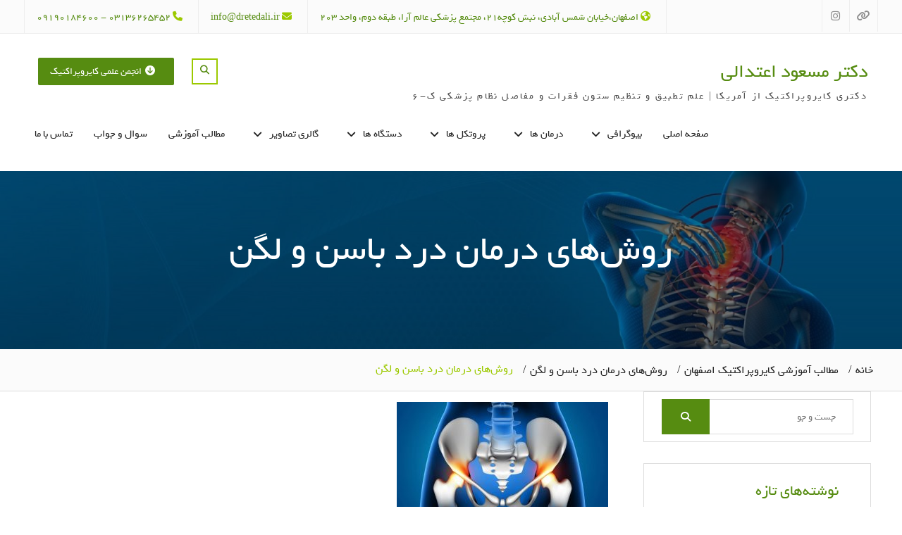

--- FILE ---
content_type: text/html; charset=UTF-8
request_url: https://dretedali.ir/%D8%B1%D9%88%D8%B4%E2%80%8C%D9%87%D8%A7%DB%8C-%D8%AF%D8%B1%D9%85%D8%A7%D9%86-%D8%AF%D8%B1%D8%AF-%D8%A8%D8%A7%D8%B3%D9%86-%D9%88-%D9%84%DA%AF%D9%86/%D8%B1%D9%88%D8%B4%E2%80%8C%D9%87%D8%A7%DB%8C-%D8%AF%D8%B1%D9%85%D8%A7%D9%86-%D8%AF%D8%B1%D8%AF-%D8%A8%D8%A7%D8%B3%D9%86-%D9%88-%D9%84%DA%AF%D9%86/
body_size: 16968
content:
<!DOCTYPE html> <html dir="rtl" lang="fa-IR"><head>
	    <meta charset="UTF-8">
    <meta name="viewport" content="width=device-width, initial-scale=1">
    <link rel="profile" href="https://gmpg.org/xfn/11">
    <link rel="pingback" href="https://dretedali.ir/xmlrpc.php">
    
<meta name='robots' content='index, follow, max-image-preview:large, max-snippet:-1, max-video-preview:-1' />

	<!-- This site is optimized with the Yoast SEO plugin v26.8 - https://yoast.com/product/yoast-seo-wordpress/ -->
	<title>روش‌های درمان درد باسن و لگن - دکتر مسعود اعتدالی</title>
	<link rel="canonical" href="https://dretedali.ir/روش‌های-درمان-درد-باسن-و-لگن/روش‌های-درمان-درد-باسن-و-لگن/" />
	<meta property="og:locale" content="fa_IR" />
	<meta property="og:type" content="article" />
	<meta property="og:title" content="روش‌های درمان درد باسن و لگن - دکتر مسعود اعتدالی" />
	<meta property="og:url" content="https://dretedali.ir/روش‌های-درمان-درد-باسن-و-لگن/روش‌های-درمان-درد-باسن-و-لگن/" />
	<meta property="og:site_name" content="دکتر مسعود اعتدالی" />
	<meta property="article:modified_time" content="2021-10-26T08:37:15+00:00" />
	<meta property="og:image" content="https://dretedali.ir/%D8%B1%D9%88%D8%B4%E2%80%8C%D9%87%D8%A7%DB%8C-%D8%AF%D8%B1%D9%85%D8%A7%D9%86-%D8%AF%D8%B1%D8%AF-%D8%A8%D8%A7%D8%B3%D9%86-%D9%88-%D9%84%DA%AF%D9%86/%D8%B1%D9%88%D8%B4%E2%80%8C%D9%87%D8%A7%DB%8C-%D8%AF%D8%B1%D9%85%D8%A7%D9%86-%D8%AF%D8%B1%D8%AF-%D8%A8%D8%A7%D8%B3%D9%86-%D9%88-%D9%84%DA%AF%D9%86" />
	<meta property="og:image:width" content="800" />
	<meta property="og:image:height" content="450" />
	<meta property="og:image:type" content="image/jpeg" />
	<meta name="twitter:card" content="summary_large_image" />
	<script type="application/ld+json" class="yoast-schema-graph">{"@context":"https://schema.org","@graph":[{"@type":"WebPage","@id":"https://dretedali.ir/%D8%B1%D9%88%D8%B4%E2%80%8C%D9%87%D8%A7%DB%8C-%D8%AF%D8%B1%D9%85%D8%A7%D9%86-%D8%AF%D8%B1%D8%AF-%D8%A8%D8%A7%D8%B3%D9%86-%D9%88-%D9%84%DA%AF%D9%86/%D8%B1%D9%88%D8%B4%E2%80%8C%D9%87%D8%A7%DB%8C-%D8%AF%D8%B1%D9%85%D8%A7%D9%86-%D8%AF%D8%B1%D8%AF-%D8%A8%D8%A7%D8%B3%D9%86-%D9%88-%D9%84%DA%AF%D9%86/","url":"https://dretedali.ir/%D8%B1%D9%88%D8%B4%E2%80%8C%D9%87%D8%A7%DB%8C-%D8%AF%D8%B1%D9%85%D8%A7%D9%86-%D8%AF%D8%B1%D8%AF-%D8%A8%D8%A7%D8%B3%D9%86-%D9%88-%D9%84%DA%AF%D9%86/%D8%B1%D9%88%D8%B4%E2%80%8C%D9%87%D8%A7%DB%8C-%D8%AF%D8%B1%D9%85%D8%A7%D9%86-%D8%AF%D8%B1%D8%AF-%D8%A8%D8%A7%D8%B3%D9%86-%D9%88-%D9%84%DA%AF%D9%86/","name":"روش‌های درمان درد باسن و لگن - دکتر مسعود اعتدالی","isPartOf":{"@id":"https://dretedali.ir/#website"},"primaryImageOfPage":{"@id":"https://dretedali.ir/%D8%B1%D9%88%D8%B4%E2%80%8C%D9%87%D8%A7%DB%8C-%D8%AF%D8%B1%D9%85%D8%A7%D9%86-%D8%AF%D8%B1%D8%AF-%D8%A8%D8%A7%D8%B3%D9%86-%D9%88-%D9%84%DA%AF%D9%86/%D8%B1%D9%88%D8%B4%E2%80%8C%D9%87%D8%A7%DB%8C-%D8%AF%D8%B1%D9%85%D8%A7%D9%86-%D8%AF%D8%B1%D8%AF-%D8%A8%D8%A7%D8%B3%D9%86-%D9%88-%D9%84%DA%AF%D9%86/#primaryimage"},"image":{"@id":"https://dretedali.ir/%D8%B1%D9%88%D8%B4%E2%80%8C%D9%87%D8%A7%DB%8C-%D8%AF%D8%B1%D9%85%D8%A7%D9%86-%D8%AF%D8%B1%D8%AF-%D8%A8%D8%A7%D8%B3%D9%86-%D9%88-%D9%84%DA%AF%D9%86/%D8%B1%D9%88%D8%B4%E2%80%8C%D9%87%D8%A7%DB%8C-%D8%AF%D8%B1%D9%85%D8%A7%D9%86-%D8%AF%D8%B1%D8%AF-%D8%A8%D8%A7%D8%B3%D9%86-%D9%88-%D9%84%DA%AF%D9%86/#primaryimage"},"thumbnailUrl":"https://dretedali.ir/wp-content/uploads/روش‌های-درمان-درد-باسن-و-لگن.jpg","datePublished":"2021-10-26T08:37:11+00:00","dateModified":"2021-10-26T08:37:15+00:00","breadcrumb":{"@id":"https://dretedali.ir/%D8%B1%D9%88%D8%B4%E2%80%8C%D9%87%D8%A7%DB%8C-%D8%AF%D8%B1%D9%85%D8%A7%D9%86-%D8%AF%D8%B1%D8%AF-%D8%A8%D8%A7%D8%B3%D9%86-%D9%88-%D9%84%DA%AF%D9%86/%D8%B1%D9%88%D8%B4%E2%80%8C%D9%87%D8%A7%DB%8C-%D8%AF%D8%B1%D9%85%D8%A7%D9%86-%D8%AF%D8%B1%D8%AF-%D8%A8%D8%A7%D8%B3%D9%86-%D9%88-%D9%84%DA%AF%D9%86/#breadcrumb"},"inLanguage":"fa-IR","potentialAction":[{"@type":"ReadAction","target":["https://dretedali.ir/%D8%B1%D9%88%D8%B4%E2%80%8C%D9%87%D8%A7%DB%8C-%D8%AF%D8%B1%D9%85%D8%A7%D9%86-%D8%AF%D8%B1%D8%AF-%D8%A8%D8%A7%D8%B3%D9%86-%D9%88-%D9%84%DA%AF%D9%86/%D8%B1%D9%88%D8%B4%E2%80%8C%D9%87%D8%A7%DB%8C-%D8%AF%D8%B1%D9%85%D8%A7%D9%86-%D8%AF%D8%B1%D8%AF-%D8%A8%D8%A7%D8%B3%D9%86-%D9%88-%D9%84%DA%AF%D9%86/"]}]},{"@type":"ImageObject","inLanguage":"fa-IR","@id":"https://dretedali.ir/%D8%B1%D9%88%D8%B4%E2%80%8C%D9%87%D8%A7%DB%8C-%D8%AF%D8%B1%D9%85%D8%A7%D9%86-%D8%AF%D8%B1%D8%AF-%D8%A8%D8%A7%D8%B3%D9%86-%D9%88-%D9%84%DA%AF%D9%86/%D8%B1%D9%88%D8%B4%E2%80%8C%D9%87%D8%A7%DB%8C-%D8%AF%D8%B1%D9%85%D8%A7%D9%86-%D8%AF%D8%B1%D8%AF-%D8%A8%D8%A7%D8%B3%D9%86-%D9%88-%D9%84%DA%AF%D9%86/#primaryimage","url":"https://dretedali.ir/wp-content/uploads/روش‌های-درمان-درد-باسن-و-لگن.jpg","contentUrl":"https://dretedali.ir/wp-content/uploads/روش‌های-درمان-درد-باسن-و-لگن.jpg","width":800,"height":450,"caption":"روش‌های درمان درد باسن و لگن | بهترین متخصص کایروپراکتیک"},{"@type":"BreadcrumbList","@id":"https://dretedali.ir/%D8%B1%D9%88%D8%B4%E2%80%8C%D9%87%D8%A7%DB%8C-%D8%AF%D8%B1%D9%85%D8%A7%D9%86-%D8%AF%D8%B1%D8%AF-%D8%A8%D8%A7%D8%B3%D9%86-%D9%88-%D9%84%DA%AF%D9%86/%D8%B1%D9%88%D8%B4%E2%80%8C%D9%87%D8%A7%DB%8C-%D8%AF%D8%B1%D9%85%D8%A7%D9%86-%D8%AF%D8%B1%D8%AF-%D8%A8%D8%A7%D8%B3%D9%86-%D9%88-%D9%84%DA%AF%D9%86/#breadcrumb","itemListElement":[{"@type":"ListItem","position":1,"name":"خانه","item":"https://dretedali.ir/"},{"@type":"ListItem","position":2,"name":"روش‌های درمان درد باسن و لگن","item":"https://dretedali.ir/%d8%b1%d9%88%d8%b4%e2%80%8c%d9%87%d8%a7%db%8c-%d8%af%d8%b1%d9%85%d8%a7%d9%86-%d8%af%d8%b1%d8%af-%d8%a8%d8%a7%d8%b3%d9%86-%d9%88-%d9%84%da%af%d9%86/"},{"@type":"ListItem","position":3,"name":"روش‌های درمان درد باسن و لگن"}]},{"@type":"WebSite","@id":"https://dretedali.ir/#website","url":"https://dretedali.ir/","name":"متخصص کایروپراکتیک اصفهان | دکتر مسعود اعتدالی","description":"دکتری کایروپراکتیک از آمریکا | علم تطبیق و تنظیم ستون فقرات و مفاصل نظام پزشکی ک-6","publisher":{"@id":"https://dretedali.ir/#organization"},"potentialAction":[{"@type":"SearchAction","target":{"@type":"EntryPoint","urlTemplate":"https://dretedali.ir/?s={search_term_string}"},"query-input":{"@type":"PropertyValueSpecification","valueRequired":true,"valueName":"search_term_string"}}],"inLanguage":"fa-IR"},{"@type":"Organization","@id":"https://dretedali.ir/#organization","name":"متخصص کایروپراکتیک اصفهان | دکتر مسعود اعتدالی","url":"https://dretedali.ir/","logo":{"@type":"ImageObject","inLanguage":"fa-IR","@id":"https://dretedali.ir/#/schema/logo/image/","url":"https://dretedali.ir/wp-content/uploads/WhatsApp-Image-2020-01-02-at-17.46.38.jpeg","contentUrl":"https://dretedali.ir/wp-content/uploads/WhatsApp-Image-2020-01-02-at-17.46.38.jpeg","width":1063,"height":709,"caption":"متخصص کایروپراکتیک اصفهان | دکتر مسعود اعتدالی"},"image":{"@id":"https://dretedali.ir/#/schema/logo/image/"},"sameAs":["https://www.instagram.com/dretedali"]}]}</script>
	<!-- / Yoast SEO plugin. -->


<link rel='dns-prefetch' href='//fonts.googleapis.com' />
<link rel="alternate" type="application/rss+xml" title="دکتر مسعود اعتدالی &raquo; خوراک" href="https://dretedali.ir/feed/" />
<link rel="alternate" type="application/rss+xml" title="دکتر مسعود اعتدالی &raquo; خوراک دیدگاه‌ها" href="https://dretedali.ir/comments/feed/" />
<link rel="alternate" type="application/rss+xml" title="دکتر مسعود اعتدالی &raquo; روش‌های درمان درد باسن و لگن خوراک دیدگاه‌ها" href="https://dretedali.ir/%d8%b1%d9%88%d8%b4%e2%80%8c%d9%87%d8%a7%db%8c-%d8%af%d8%b1%d9%85%d8%a7%d9%86-%d8%af%d8%b1%d8%af-%d8%a8%d8%a7%d8%b3%d9%86-%d9%88-%d9%84%da%af%d9%86/%d8%b1%d9%88%d8%b4%e2%80%8c%d9%87%d8%a7%db%8c-%d8%af%d8%b1%d9%85%d8%a7%d9%86-%d8%af%d8%b1%d8%af-%d8%a8%d8%a7%d8%b3%d9%86-%d9%88-%d9%84%da%af%d9%86/feed/" />
<link rel="alternate" title="oEmbed (JSON)" type="application/json+oembed" href="https://dretedali.ir/wp-json/oembed/1.0/embed?url=https%3A%2F%2Fdretedali.ir%2F%25d8%25b1%25d9%2588%25d8%25b4%25e2%2580%258c%25d9%2587%25d8%25a7%25db%258c-%25d8%25af%25d8%25b1%25d9%2585%25d8%25a7%25d9%2586-%25d8%25af%25d8%25b1%25d8%25af-%25d8%25a8%25d8%25a7%25d8%25b3%25d9%2586-%25d9%2588-%25d9%2584%25da%25af%25d9%2586%2F%25d8%25b1%25d9%2588%25d8%25b4%25e2%2580%258c%25d9%2587%25d8%25a7%25db%258c-%25d8%25af%25d8%25b1%25d9%2585%25d8%25a7%25d9%2586-%25d8%25af%25d8%25b1%25d8%25af-%25d8%25a8%25d8%25a7%25d8%25b3%25d9%2586-%25d9%2588-%25d9%2584%25da%25af%25d9%2586%2F" />
<link rel="alternate" title="oEmbed (XML)" type="text/xml+oembed" href="https://dretedali.ir/wp-json/oembed/1.0/embed?url=https%3A%2F%2Fdretedali.ir%2F%25d8%25b1%25d9%2588%25d8%25b4%25e2%2580%258c%25d9%2587%25d8%25a7%25db%258c-%25d8%25af%25d8%25b1%25d9%2585%25d8%25a7%25d9%2586-%25d8%25af%25d8%25b1%25d8%25af-%25d8%25a8%25d8%25a7%25d8%25b3%25d9%2586-%25d9%2588-%25d9%2584%25da%25af%25d9%2586%2F%25d8%25b1%25d9%2588%25d8%25b4%25e2%2580%258c%25d9%2587%25d8%25a7%25db%258c-%25d8%25af%25d8%25b1%25d9%2585%25d8%25a7%25d9%2586-%25d8%25af%25d8%25b1%25d8%25af-%25d8%25a8%25d8%25a7%25d8%25b3%25d9%2586-%25d9%2588-%25d9%2584%25da%25af%25d9%2586%2F&#038;format=xml" />
<style id='wp-img-auto-sizes-contain-inline-css' type='text/css'>
img:is([sizes=auto i],[sizes^="auto," i]){contain-intrinsic-size:3000px 1500px}
/*# sourceURL=wp-img-auto-sizes-contain-inline-css */
</style>
<style id='wp-emoji-styles-inline-css' type='text/css'>

	img.wp-smiley, img.emoji {
		display: inline !important;
		border: none !important;
		box-shadow: none !important;
		height: 1em !important;
		width: 1em !important;
		margin: 0 0.07em !important;
		vertical-align: -0.1em !important;
		background: none !important;
		padding: 0 !important;
	}
/*# sourceURL=wp-emoji-styles-inline-css */
</style>
<style id='wp-block-library-inline-css' type='text/css'>
:root{--wp-block-synced-color:#7a00df;--wp-block-synced-color--rgb:122,0,223;--wp-bound-block-color:var(--wp-block-synced-color);--wp-editor-canvas-background:#ddd;--wp-admin-theme-color:#007cba;--wp-admin-theme-color--rgb:0,124,186;--wp-admin-theme-color-darker-10:#006ba1;--wp-admin-theme-color-darker-10--rgb:0,107,160.5;--wp-admin-theme-color-darker-20:#005a87;--wp-admin-theme-color-darker-20--rgb:0,90,135;--wp-admin-border-width-focus:2px}@media (min-resolution:192dpi){:root{--wp-admin-border-width-focus:1.5px}}.wp-element-button{cursor:pointer}:root .has-very-light-gray-background-color{background-color:#eee}:root .has-very-dark-gray-background-color{background-color:#313131}:root .has-very-light-gray-color{color:#eee}:root .has-very-dark-gray-color{color:#313131}:root .has-vivid-green-cyan-to-vivid-cyan-blue-gradient-background{background:linear-gradient(135deg,#00d084,#0693e3)}:root .has-purple-crush-gradient-background{background:linear-gradient(135deg,#34e2e4,#4721fb 50%,#ab1dfe)}:root .has-hazy-dawn-gradient-background{background:linear-gradient(135deg,#faaca8,#dad0ec)}:root .has-subdued-olive-gradient-background{background:linear-gradient(135deg,#fafae1,#67a671)}:root .has-atomic-cream-gradient-background{background:linear-gradient(135deg,#fdd79a,#004a59)}:root .has-nightshade-gradient-background{background:linear-gradient(135deg,#330968,#31cdcf)}:root .has-midnight-gradient-background{background:linear-gradient(135deg,#020381,#2874fc)}:root{--wp--preset--font-size--normal:16px;--wp--preset--font-size--huge:42px}.has-regular-font-size{font-size:1em}.has-larger-font-size{font-size:2.625em}.has-normal-font-size{font-size:var(--wp--preset--font-size--normal)}.has-huge-font-size{font-size:var(--wp--preset--font-size--huge)}.has-text-align-center{text-align:center}.has-text-align-left{text-align:left}.has-text-align-right{text-align:right}.has-fit-text{white-space:nowrap!important}#end-resizable-editor-section{display:none}.aligncenter{clear:both}.items-justified-left{justify-content:flex-start}.items-justified-center{justify-content:center}.items-justified-right{justify-content:flex-end}.items-justified-space-between{justify-content:space-between}.screen-reader-text{border:0;clip-path:inset(50%);height:1px;margin:-1px;overflow:hidden;padding:0;position:absolute;width:1px;word-wrap:normal!important}.screen-reader-text:focus{background-color:#ddd;clip-path:none;color:#444;display:block;font-size:1em;height:auto;left:5px;line-height:normal;padding:15px 23px 14px;text-decoration:none;top:5px;width:auto;z-index:100000}html :where(.has-border-color){border-style:solid}html :where([style*=border-top-color]){border-top-style:solid}html :where([style*=border-right-color]){border-right-style:solid}html :where([style*=border-bottom-color]){border-bottom-style:solid}html :where([style*=border-left-color]){border-left-style:solid}html :where([style*=border-width]){border-style:solid}html :where([style*=border-top-width]){border-top-style:solid}html :where([style*=border-right-width]){border-right-style:solid}html :where([style*=border-bottom-width]){border-bottom-style:solid}html :where([style*=border-left-width]){border-left-style:solid}html :where(img[class*=wp-image-]){height:auto;max-width:100%}:where(figure){margin:0 0 1em}html :where(.is-position-sticky){--wp-admin--admin-bar--position-offset:var(--wp-admin--admin-bar--height,0px)}@media screen and (max-width:600px){html :where(.is-position-sticky){--wp-admin--admin-bar--position-offset:0px}}

/*# sourceURL=wp-block-library-inline-css */
</style><style id='global-styles-inline-css' type='text/css'>
:root{--wp--preset--aspect-ratio--square: 1;--wp--preset--aspect-ratio--4-3: 4/3;--wp--preset--aspect-ratio--3-4: 3/4;--wp--preset--aspect-ratio--3-2: 3/2;--wp--preset--aspect-ratio--2-3: 2/3;--wp--preset--aspect-ratio--16-9: 16/9;--wp--preset--aspect-ratio--9-16: 9/16;--wp--preset--color--black: #000000;--wp--preset--color--cyan-bluish-gray: #abb8c3;--wp--preset--color--white: #ffffff;--wp--preset--color--pale-pink: #f78da7;--wp--preset--color--vivid-red: #cf2e2e;--wp--preset--color--luminous-vivid-orange: #ff6900;--wp--preset--color--luminous-vivid-amber: #fcb900;--wp--preset--color--light-green-cyan: #7bdcb5;--wp--preset--color--vivid-green-cyan: #00d084;--wp--preset--color--pale-cyan-blue: #8ed1fc;--wp--preset--color--vivid-cyan-blue: #0693e3;--wp--preset--color--vivid-purple: #9b51e0;--wp--preset--gradient--vivid-cyan-blue-to-vivid-purple: linear-gradient(135deg,rgb(6,147,227) 0%,rgb(155,81,224) 100%);--wp--preset--gradient--light-green-cyan-to-vivid-green-cyan: linear-gradient(135deg,rgb(122,220,180) 0%,rgb(0,208,130) 100%);--wp--preset--gradient--luminous-vivid-amber-to-luminous-vivid-orange: linear-gradient(135deg,rgb(252,185,0) 0%,rgb(255,105,0) 100%);--wp--preset--gradient--luminous-vivid-orange-to-vivid-red: linear-gradient(135deg,rgb(255,105,0) 0%,rgb(207,46,46) 100%);--wp--preset--gradient--very-light-gray-to-cyan-bluish-gray: linear-gradient(135deg,rgb(238,238,238) 0%,rgb(169,184,195) 100%);--wp--preset--gradient--cool-to-warm-spectrum: linear-gradient(135deg,rgb(74,234,220) 0%,rgb(151,120,209) 20%,rgb(207,42,186) 40%,rgb(238,44,130) 60%,rgb(251,105,98) 80%,rgb(254,248,76) 100%);--wp--preset--gradient--blush-light-purple: linear-gradient(135deg,rgb(255,206,236) 0%,rgb(152,150,240) 100%);--wp--preset--gradient--blush-bordeaux: linear-gradient(135deg,rgb(254,205,165) 0%,rgb(254,45,45) 50%,rgb(107,0,62) 100%);--wp--preset--gradient--luminous-dusk: linear-gradient(135deg,rgb(255,203,112) 0%,rgb(199,81,192) 50%,rgb(65,88,208) 100%);--wp--preset--gradient--pale-ocean: linear-gradient(135deg,rgb(255,245,203) 0%,rgb(182,227,212) 50%,rgb(51,167,181) 100%);--wp--preset--gradient--electric-grass: linear-gradient(135deg,rgb(202,248,128) 0%,rgb(113,206,126) 100%);--wp--preset--gradient--midnight: linear-gradient(135deg,rgb(2,3,129) 0%,rgb(40,116,252) 100%);--wp--preset--font-size--small: 13px;--wp--preset--font-size--medium: 20px;--wp--preset--font-size--large: 36px;--wp--preset--font-size--x-large: 42px;--wp--preset--spacing--20: 0.44rem;--wp--preset--spacing--30: 0.67rem;--wp--preset--spacing--40: 1rem;--wp--preset--spacing--50: 1.5rem;--wp--preset--spacing--60: 2.25rem;--wp--preset--spacing--70: 3.38rem;--wp--preset--spacing--80: 5.06rem;--wp--preset--shadow--natural: 6px 6px 9px rgba(0, 0, 0, 0.2);--wp--preset--shadow--deep: 12px 12px 50px rgba(0, 0, 0, 0.4);--wp--preset--shadow--sharp: 6px 6px 0px rgba(0, 0, 0, 0.2);--wp--preset--shadow--outlined: 6px 6px 0px -3px rgb(255, 255, 255), 6px 6px rgb(0, 0, 0);--wp--preset--shadow--crisp: 6px 6px 0px rgb(0, 0, 0);}:where(.is-layout-flex){gap: 0.5em;}:where(.is-layout-grid){gap: 0.5em;}body .is-layout-flex{display: flex;}.is-layout-flex{flex-wrap: wrap;align-items: center;}.is-layout-flex > :is(*, div){margin: 0;}body .is-layout-grid{display: grid;}.is-layout-grid > :is(*, div){margin: 0;}:where(.wp-block-columns.is-layout-flex){gap: 2em;}:where(.wp-block-columns.is-layout-grid){gap: 2em;}:where(.wp-block-post-template.is-layout-flex){gap: 1.25em;}:where(.wp-block-post-template.is-layout-grid){gap: 1.25em;}.has-black-color{color: var(--wp--preset--color--black) !important;}.has-cyan-bluish-gray-color{color: var(--wp--preset--color--cyan-bluish-gray) !important;}.has-white-color{color: var(--wp--preset--color--white) !important;}.has-pale-pink-color{color: var(--wp--preset--color--pale-pink) !important;}.has-vivid-red-color{color: var(--wp--preset--color--vivid-red) !important;}.has-luminous-vivid-orange-color{color: var(--wp--preset--color--luminous-vivid-orange) !important;}.has-luminous-vivid-amber-color{color: var(--wp--preset--color--luminous-vivid-amber) !important;}.has-light-green-cyan-color{color: var(--wp--preset--color--light-green-cyan) !important;}.has-vivid-green-cyan-color{color: var(--wp--preset--color--vivid-green-cyan) !important;}.has-pale-cyan-blue-color{color: var(--wp--preset--color--pale-cyan-blue) !important;}.has-vivid-cyan-blue-color{color: var(--wp--preset--color--vivid-cyan-blue) !important;}.has-vivid-purple-color{color: var(--wp--preset--color--vivid-purple) !important;}.has-black-background-color{background-color: var(--wp--preset--color--black) !important;}.has-cyan-bluish-gray-background-color{background-color: var(--wp--preset--color--cyan-bluish-gray) !important;}.has-white-background-color{background-color: var(--wp--preset--color--white) !important;}.has-pale-pink-background-color{background-color: var(--wp--preset--color--pale-pink) !important;}.has-vivid-red-background-color{background-color: var(--wp--preset--color--vivid-red) !important;}.has-luminous-vivid-orange-background-color{background-color: var(--wp--preset--color--luminous-vivid-orange) !important;}.has-luminous-vivid-amber-background-color{background-color: var(--wp--preset--color--luminous-vivid-amber) !important;}.has-light-green-cyan-background-color{background-color: var(--wp--preset--color--light-green-cyan) !important;}.has-vivid-green-cyan-background-color{background-color: var(--wp--preset--color--vivid-green-cyan) !important;}.has-pale-cyan-blue-background-color{background-color: var(--wp--preset--color--pale-cyan-blue) !important;}.has-vivid-cyan-blue-background-color{background-color: var(--wp--preset--color--vivid-cyan-blue) !important;}.has-vivid-purple-background-color{background-color: var(--wp--preset--color--vivid-purple) !important;}.has-black-border-color{border-color: var(--wp--preset--color--black) !important;}.has-cyan-bluish-gray-border-color{border-color: var(--wp--preset--color--cyan-bluish-gray) !important;}.has-white-border-color{border-color: var(--wp--preset--color--white) !important;}.has-pale-pink-border-color{border-color: var(--wp--preset--color--pale-pink) !important;}.has-vivid-red-border-color{border-color: var(--wp--preset--color--vivid-red) !important;}.has-luminous-vivid-orange-border-color{border-color: var(--wp--preset--color--luminous-vivid-orange) !important;}.has-luminous-vivid-amber-border-color{border-color: var(--wp--preset--color--luminous-vivid-amber) !important;}.has-light-green-cyan-border-color{border-color: var(--wp--preset--color--light-green-cyan) !important;}.has-vivid-green-cyan-border-color{border-color: var(--wp--preset--color--vivid-green-cyan) !important;}.has-pale-cyan-blue-border-color{border-color: var(--wp--preset--color--pale-cyan-blue) !important;}.has-vivid-cyan-blue-border-color{border-color: var(--wp--preset--color--vivid-cyan-blue) !important;}.has-vivid-purple-border-color{border-color: var(--wp--preset--color--vivid-purple) !important;}.has-vivid-cyan-blue-to-vivid-purple-gradient-background{background: var(--wp--preset--gradient--vivid-cyan-blue-to-vivid-purple) !important;}.has-light-green-cyan-to-vivid-green-cyan-gradient-background{background: var(--wp--preset--gradient--light-green-cyan-to-vivid-green-cyan) !important;}.has-luminous-vivid-amber-to-luminous-vivid-orange-gradient-background{background: var(--wp--preset--gradient--luminous-vivid-amber-to-luminous-vivid-orange) !important;}.has-luminous-vivid-orange-to-vivid-red-gradient-background{background: var(--wp--preset--gradient--luminous-vivid-orange-to-vivid-red) !important;}.has-very-light-gray-to-cyan-bluish-gray-gradient-background{background: var(--wp--preset--gradient--very-light-gray-to-cyan-bluish-gray) !important;}.has-cool-to-warm-spectrum-gradient-background{background: var(--wp--preset--gradient--cool-to-warm-spectrum) !important;}.has-blush-light-purple-gradient-background{background: var(--wp--preset--gradient--blush-light-purple) !important;}.has-blush-bordeaux-gradient-background{background: var(--wp--preset--gradient--blush-bordeaux) !important;}.has-luminous-dusk-gradient-background{background: var(--wp--preset--gradient--luminous-dusk) !important;}.has-pale-ocean-gradient-background{background: var(--wp--preset--gradient--pale-ocean) !important;}.has-electric-grass-gradient-background{background: var(--wp--preset--gradient--electric-grass) !important;}.has-midnight-gradient-background{background: var(--wp--preset--gradient--midnight) !important;}.has-small-font-size{font-size: var(--wp--preset--font-size--small) !important;}.has-medium-font-size{font-size: var(--wp--preset--font-size--medium) !important;}.has-large-font-size{font-size: var(--wp--preset--font-size--large) !important;}.has-x-large-font-size{font-size: var(--wp--preset--font-size--x-large) !important;}
/*# sourceURL=global-styles-inline-css */
</style>

<style id='classic-theme-styles-inline-css' type='text/css'>
/*! This file is auto-generated */
.wp-block-button__link{color:#fff;background-color:#32373c;border-radius:9999px;box-shadow:none;text-decoration:none;padding:calc(.667em + 2px) calc(1.333em + 2px);font-size:1.125em}.wp-block-file__button{background:#32373c;color:#fff;text-decoration:none}
/*# sourceURL=/wp-includes/css/classic-themes.min.css */
</style>
<link rel='stylesheet' id='font-awesome-css' href='https://dretedali.ir/wp-content/plugins/team-view/lib/font-awesome/css/all.css?ver=6.7.2' type='text/css' media='all' />
<link rel='stylesheet' id='team-view-css' href='https://dretedali.ir/wp-content/plugins/team-view/public/css/team-view-public.css?ver=1.2' type='text/css' media='all' />
<link rel='stylesheet' id='nature-bliss-google-fonts-css' href='//fonts.googleapis.com/css?family=Roboto%3A400%2C300%2C500%2C700%7CMontserrat%3A400%2C300%2C500&#038;subset=latin%2Clatin-ext' type='text/css' media='all' />
<link rel='stylesheet' id='jquery-sidr-css' href='https://dretedali.ir/wp-content/themes/naturebliss-yekan/third-party/sidr/css/jquery.sidr.dark.min.css?ver=2.2.1' type='text/css' media='all' />
<link rel='stylesheet' id='nature-bliss-style-css' href='https://dretedali.ir/wp-content/themes/naturebliss-yekan/style.css?ver=2.0' type='text/css' media='all' />
<script type="text/javascript" src="https://dretedali.ir/wp-includes/js/jquery/jquery.min.js?ver=3.7.1" id="jquery-core-js"></script>
<script type="text/javascript" src="https://dretedali.ir/wp-includes/js/jquery/jquery-migrate.min.js?ver=3.4.1" id="jquery-migrate-js"></script>
<script type="text/javascript" src="https://dretedali.ir/wp-content/plugins/team-view/public/js/team-view-public.js?ver=1.2" id="team-view-js"></script>
<link rel="https://api.w.org/" href="https://dretedali.ir/wp-json/" /><link rel="alternate" title="JSON" type="application/json" href="https://dretedali.ir/wp-json/wp/v2/media/2642" /><link rel="EditURI" type="application/rsd+xml" title="RSD" href="https://dretedali.ir/xmlrpc.php?rsd" />
<link rel="stylesheet" href="https://dretedali.ir/wp-content/themes/naturebliss-yekan/rtl.css" type="text/css" media="screen" /><meta name="generator" content="WordPress 6.9" />
<link rel='shortlink' href='https://dretedali.ir/?p=2642' />
<!-- Analytics by WP Statistics - https://wp-statistics.com -->
<style type="text/css">.recentcomments a{display:inline !important;padding:0 !important;margin:0 !important;}</style><link rel="icon" href="https://dretedali.ir/wp-content/uploads/cropped-bigstock-Weight-Loss-5267061-300x169-32x32.jpg" sizes="32x32" />
<link rel="icon" href="https://dretedali.ir/wp-content/uploads/cropped-bigstock-Weight-Loss-5267061-300x169-192x192.jpg" sizes="192x192" />
<link rel="apple-touch-icon" href="https://dretedali.ir/wp-content/uploads/cropped-bigstock-Weight-Loss-5267061-300x169-180x180.jpg" />
<meta name="msapplication-TileImage" content="https://dretedali.ir/wp-content/uploads/cropped-bigstock-Weight-Loss-5267061-300x169-270x270.jpg" />
</head>

<body data-rsssl=1 class="rtl attachment wp-singular attachment-template-default single single-attachment postid-2642 attachmentid-2642 attachment-jpeg wp-theme-naturebliss-yekan group-blog home-content-not-enabled global-layout-right-sidebar">

	    <div id="page" class="hfeed site">
    <a class="skip-link screen-reader-text" href="#content">Skip to content</a>		<a id="mobile-trigger" href="#mob-menu"><i class="fa fa-bars"></i></a>
		<div id="mob-menu">
			<ul id="menu-%d9%81%d9%87%d8%b1%d8%b3%d8%aa-%db%b1" class="menu"><li id="menu-item-958" class="menu-item menu-item-type-custom menu-item-object-custom menu-item-home menu-item-958"><a href="https://dretedali.ir">صفحه اصلی</a></li>
<li id="menu-item-1266" class="menu-item menu-item-type-post_type menu-item-object-page menu-item-has-children menu-item-1266"><a href="https://dretedali.ir/%d8%a8%db%8c%d9%88%da%af%d8%b1%d8%a7%d9%81%db%8c-%d8%af%da%a9%d8%aa%d8%b1-%d9%85%d8%b3%d8%b9%d9%88%d8%af-%d8%a7%d8%b9%d8%aa%d8%af%d8%a7%d9%84%db%8c/">بیوگرافی</a>
<ul class="sub-menu">
	<li id="menu-item-1267" class="menu-item menu-item-type-post_type menu-item-object-page menu-item-1267"><a href="https://dretedali.ir/%d8%a8%d8%a7-%da%a9%d8%a7%db%8c%d8%b1%d9%88%d9%be%d8%b1%da%a9%d8%aa%db%8c%da%a9-%d8%a2%d8%b4%d9%86%d8%a7-%d8%b4%d9%88%db%8c%d8%af/">با کایروپرکتیک آشنا شوید</a></li>
	<li id="menu-item-1268" class="menu-item menu-item-type-post_type menu-item-object-page menu-item-1268"><a href="https://dretedali.ir/%d8%af%d8%b1%d8%a8%d8%a7%d8%b1%d9%87-%d8%aa%d8%a7%d8%b1%db%8c%d8%ae%da%86%d9%87-%da%a9%d8%a7%db%8c%d8%b1%d9%88%d9%be%d8%b1%d8%a7%da%a9%d8%aa%db%8c%da%a9-%da%86%d9%87-%d9%85%db%8c-%d8%af%d8%a7%d9%86/">درباره تاریخچه کایروپراکتیک چه می دانید؟</a></li>
</ul>
</li>
<li id="menu-item-1096" class="menu-item menu-item-type-taxonomy menu-item-object-category menu-item-has-children menu-item-1096"><a href="https://dretedali.ir/category/%d8%ae%d8%af%d9%85%d8%a7%d8%aa/">درمان ها</a>
<ul class="sub-menu">
	<li id="menu-item-1183" class="menu-item menu-item-type-post_type menu-item-object-page menu-item-1183"><a href="https://dretedali.ir/%d8%af%d8%b1%d9%85%d8%a7%d9%86-%d8%af%db%8c%d8%b3%da%a9-%da%af%d8%b1%d8%af%d9%86/">درمان دیسک گردن</a></li>
	<li id="menu-item-1184" class="menu-item menu-item-type-post_type menu-item-object-page menu-item-1184"><a href="https://dretedali.ir/%d8%af%d8%b1%d9%85%d8%a7%d9%86-%d8%af%db%8c%d8%b3%da%a9-%da%a9%d9%85%d8%b1/">درمان دیسک کمر</a></li>
	<li id="menu-item-1185" class="menu-item menu-item-type-post_type menu-item-object-page menu-item-1185"><a href="https://dretedali.ir/%d8%af%d8%b1%d9%85%d8%a7%d9%86-%d8%a7%d9%86%d8%ad%d8%b1%d8%a7%d9%81-%d8%b3%d8%aa%d9%88%d9%86-%d9%81%d9%82%d8%b1%d8%a7%d8%aa/">درمان انحراف ستون فقرات</a></li>
	<li id="menu-item-1186" class="menu-item menu-item-type-post_type menu-item-object-page menu-item-1186"><a href="https://dretedali.ir/%d8%af%d8%b1%d9%85%d8%a7%d9%86-%d8%af%d8%b1%d8%af-%d8%a2%d8%b1%d9%86%d8%ac/">درمان درد آرنج</a></li>
	<li id="menu-item-1187" class="menu-item menu-item-type-post_type menu-item-object-page menu-item-1187"><a href="https://dretedali.ir/%d8%af%d8%b1%d9%85%d8%a7%d9%86-%d8%af%d8%b1%d8%af-%d9%85%da%86-%d9%be%d8%a7/">درمان درد مچ پا</a></li>
	<li id="menu-item-1188" class="menu-item menu-item-type-post_type menu-item-object-page menu-item-1188"><a href="https://dretedali.ir/%d8%af%d8%b1%d9%85%d8%a7%d9%86-%d8%af%d8%b1%d8%af-%d8%b2%d8%a7%d9%86%d9%88/">درمان درد زانو</a></li>
	<li id="menu-item-1189" class="menu-item menu-item-type-post_type menu-item-object-page menu-item-1189"><a href="https://dretedali.ir/%d8%af%d8%b1%d9%85%d8%a7%d9%86-%d8%af%d8%b1%d8%af-%da%a9%d9%85%d8%b1/">درمان درد کمر</a></li>
	<li id="menu-item-1190" class="menu-item menu-item-type-post_type menu-item-object-page menu-item-1190"><a href="https://dretedali.ir/%d8%af%d8%b1%d9%85%d8%a7%d9%86-%d8%af%d8%b1%d8%af-%da%af%d8%b1%d8%af%d9%86/">درمان درد گردن</a></li>
	<li id="menu-item-1191" class="menu-item menu-item-type-post_type menu-item-object-page menu-item-1191"><a href="https://dretedali.ir/%d8%af%d8%b1%d9%85%d8%a7%d9%86-%d8%af%d8%b1%d8%af-%d8%b4%d8%a7%d9%86%d9%87/">درمان درد شانه</a></li>
	<li id="menu-item-1192" class="menu-item menu-item-type-post_type menu-item-object-page menu-item-1192"><a href="https://dretedali.ir/%d8%af%d8%b1%d9%85%d8%a7%d9%86-%d8%af%d8%b1%d8%af-%da%a9%d8%aa%d9%81/">درمان درد کتف</a></li>
	<li id="menu-item-1193" class="menu-item menu-item-type-post_type menu-item-object-page menu-item-1193"><a href="https://dretedali.ir/%d8%af%d8%b1%d9%85%d8%a7%d9%86-%d8%a8%db%8c%d9%85%d8%a7%d8%b1%db%8c-%d9%87%d8%a7%db%8c-%d9%85%d9%81%d8%a7%d8%b5%d9%84/">درمان بیماری های مفاصل</a></li>
	<li id="menu-item-1194" class="menu-item menu-item-type-post_type menu-item-object-page menu-item-1194"><a href="https://dretedali.ir/%d8%af%d8%b1%d9%85%d8%a7%d9%86-%d8%a8%db%8c%d9%85%d8%a7%d8%b1%db%8c-%d9%87%d8%a7%db%8c-%d8%b3%d8%aa%d9%88%d9%86-%d9%81%d9%82%d8%b1%d8%a7%d8%aa/">درمان دردهای ستون فقرات</a></li>
</ul>
</li>
<li id="menu-item-1353" class="menu-item menu-item-type-taxonomy menu-item-object-category menu-item-has-children menu-item-1353"><a href="https://dretedali.ir/category/%d9%be%d8%b1%d9%88%d8%aa%da%a9%d9%84-%d9%87%d8%a7%db%8c-%d8%af%d8%b1%d9%85%d8%a7%d9%86%db%8c-%da%a9%d8%a7%db%8c%d8%b1%d9%88%d9%be%d8%b1%d8%a7%da%a9%d8%aa%db%8c%da%a9/">پروتکل ها</a>
<ul class="sub-menu">
	<li id="menu-item-1354" class="menu-item menu-item-type-post_type menu-item-object-page menu-item-1354"><a href="https://dretedali.ir/flecxion-distraction-tabel/">Flexion Distraction Tabel</a></li>
	<li id="menu-item-1356" class="menu-item menu-item-type-post_type menu-item-object-page menu-item-1356"><a href="https://dretedali.ir/%d9%be%d8%b1%d9%88%d8%aa%da%a9%d9%84-%d8%af%d8%b1%d9%85%d8%a7%d9%86%db%8c-activator-%db%8c%d8%a7-%d9%81%d8%b9%d8%a7%d9%84-%da%a9%d9%86%d9%86%d8%af%d9%87/">پروتکل درمانی Activator</a></li>
	<li id="menu-item-1357" class="menu-item menu-item-type-post_type menu-item-object-page menu-item-1357"><a href="https://dretedali.ir/%d9%be%d8%b1%d9%88%d8%aa%da%a9%d9%84-%d8%af%d8%b1%d9%85%d8%a7%d9%86%db%8c-drop/">پروتکل درمانی Drop</a></li>
	<li id="menu-item-1358" class="menu-item menu-item-type-post_type menu-item-object-page menu-item-1358"><a href="https://dretedali.ir/%d8%aa%d8%ae%d8%aa-%d8%aa%d8%b1%da%a9%d8%b4%d9%86-traction/">تخت ترکشن (Traction)</a></li>
	<li id="menu-item-1355" class="menu-item menu-item-type-post_type menu-item-object-page menu-item-1355"><a href="https://dretedali.ir/%d8%a8%db%8c%d9%85%d8%a7%d8%b1%db%8c-%d9%87%d8%a7%db%8c-%d9%82%d8%a7%d8%a8%d9%84-%d8%af%d8%b1%d9%85%d8%a7%d9%86-%d8%a8%d8%a7-%da%a9%d8%a7%db%8c%d8%b1%d9%88%d9%be%d8%b1%d8%a7%da%a9%d8%aa%db%8c%da%a9/">بیماری های قابل درمان با کایروپراکتیک</a></li>
</ul>
</li>
<li id="menu-item-1347" class="menu-item menu-item-type-taxonomy menu-item-object-category menu-item-has-children menu-item-1347"><a href="https://dretedali.ir/category/%d8%af%d8%b3%d8%aa%da%af%d8%a7%d9%87-%d9%87%d8%a7%db%8c-%da%a9%d9%85%da%a9-%d8%af%d8%b1%d9%85%d8%a7%d9%86%db%8c-%da%a9%d8%a7%db%8c%d8%b1%d9%88%d9%be%d8%b1%d8%a7%da%a9%d8%aa%db%8c%da%a9/">دستگاه ها</a>
<ul class="sub-menu">
	<li id="menu-item-1348" class="menu-item menu-item-type-post_type menu-item-object-page menu-item-1348"><a href="https://dretedali.ir/%d8%a7%da%a9%d8%aa%d8%b1%d9%88%d8%aa%d8%b1%d8%a7%d9%be%db%8c-%d8%a7%d8%b5%d9%81%d9%87%d8%a7%d9%86/">الکتروتراپی</a></li>
	<li id="menu-item-1349" class="menu-item menu-item-type-post_type menu-item-object-page menu-item-1349"><a href="https://dretedali.ir/%d8%b4%d8%a7%da%a9-%d9%88%d9%8a%d9%88-%d8%aa%d8%b1%d8%a7%d9%be%db%8c-%d8%a7%d8%b5%d9%81%d9%87%d8%a7%d9%86/">شاک ویو تراپی</a></li>
	<li id="menu-item-1350" class="menu-item menu-item-type-post_type menu-item-object-page menu-item-1350"><a href="https://dretedali.ir/%d9%84%db%8c%d8%b2%d8%b1-%da%a9%d9%85-%d8%aa%d9%88%d8%a7%d9%86-%d8%a7%d8%b5%d9%81%d9%87%d8%a7%d9%86/">لیزرتراپی (Laser)</a></li>
	<li id="menu-item-1351" class="menu-item menu-item-type-post_type menu-item-object-page menu-item-1351"><a href="https://dretedali.ir/%d9%85%da%af%d9%86%d8%aa-%d8%aa%d8%b1%d8%a7%d9%be%db%8c-%d8%a7%d8%b5%d9%81%d9%87%d8%a7%d9%86/">مگنت تراپی</a></li>
</ul>
</li>
<li id="menu-item-1369" class="menu-item menu-item-type-taxonomy menu-item-object-category menu-item-has-children menu-item-1369"><a href="https://dretedali.ir/category/%da%af%d8%a7%d9%84%d8%b1%db%8c-%d8%aa%d8%b5%d8%a7%d9%88%db%8c%d8%b1/">گالری تصاویر</a>
<ul class="sub-menu">
	<li id="menu-item-1653" class="menu-item menu-item-type-taxonomy menu-item-object-category menu-item-1653"><a href="https://dretedali.ir/category/%da%af%d8%a7%d9%84%d8%b1%db%8c-%d8%aa%d8%b5%d8%a7%d9%88%db%8c%d8%b1/%d8%aa%d8%b5%d8%a7%d9%88%db%8c%d8%b1-%d9%be%d8%b1%d9%88%d8%aa%da%a9%d9%84-%d9%87%d8%a7%db%8c-%d8%af%d8%b1%d9%85%d8%a7%d9%86%db%8c/">تصاویر پروتکل های درمانی</a></li>
	<li id="menu-item-1370" class="menu-item menu-item-type-post_type menu-item-object-post menu-item-1370"><a href="https://dretedali.ir/%d8%aa%d8%b5%d8%a7%d9%88%db%8c%d8%b1-%d8%a2%d9%85%d9%88%d8%b2%d8%b4%db%8c/">تصاویر آموزشی</a></li>
	<li id="menu-item-1372" class="menu-item menu-item-type-post_type menu-item-object-post menu-item-1372"><a href="https://dretedali.ir/%d8%aa%d8%b5%d8%a7%d9%88%db%8c%d8%b1-%da%a9%d9%86%d9%81%d8%b1%d8%a7%d9%86%d8%b3-%d9%87%d8%a7/">تصاویر کنفرانس ها</a></li>
	<li id="menu-item-1373" class="menu-item menu-item-type-post_type menu-item-object-post menu-item-1373"><a href="https://dretedali.ir/%d8%aa%d8%b5%d8%a7%d9%88%db%8c%d8%b1-%d9%85%d8%b7%d8%a8/">تصاویر مطب</a></li>
</ul>
</li>
<li id="menu-item-962" class="menu-item menu-item-type-taxonomy menu-item-object-category menu-item-962"><a href="https://dretedali.ir/category/%d9%85%d8%b7%d8%a7%d9%84%d8%a8-%d8%a2%d9%85%d9%88%d8%b2%d8%b4%db%8c-%d8%af%da%a9%d8%aa%d8%b1%d8%a7%db%8c-%da%a9%d8%a7%db%8c%d8%b1%d9%88%d9%be%d8%b1%d8%a7%da%a9%d8%aa%db%8c%da%a9-%d8%a7%d8%b5%d9%81/">مطالب آموزشی</a></li>
<li id="menu-item-946" class="menu-item menu-item-type-post_type menu-item-object-page menu-item-946"><a href="https://dretedali.ir/dwqa-questions/">سوال و جواب</a></li>
<li id="menu-item-922" class="menu-item menu-item-type-post_type menu-item-object-page menu-item-922"><a href="https://dretedali.ir/%d8%aa%d9%85%d8%a7%d8%b3-%d8%a8%d8%a7-%d8%af%da%a9%d8%aa%d8%b1/">تماس با ما</a></li>
</ul>		</div><!-- #mob-menu -->
		
    		<div id="tophead">
			<div class="container">

				<div id="quick-contact">
					<ul>
																				<li class="quick-call">
								<a href="tel:0313626545209190184600">03136265452 - 09190184600</a>
							</li>
																			<li class="quick-email">
								<a href="mailto:info@dretedali.ir">info@dretedali.ir</a>
							</li>
																			<li class="quick-address">
								اصفهان،خیابان شمس آبادی، نبش کوچه21، مجتمع پزشکی عالم آرا، طبقه دوم، واحد 203							</li>
											</ul>
				</div> <!-- #quick-contact -->

									<div class="header-social-wrapper">
						<div class="widget nature_bliss_widget_social"><ul id="menu-%d8%b4%d8%a8%da%a9%d9%87-%d9%87%d8%a7%db%8c-%d8%a7%d8%ac%d8%aa%d9%85%d8%a7%d8%b9%db%8c" class="menu"><li id="menu-item-1086" class="menu-item menu-item-type-custom menu-item-object-custom menu-item-1086"><a href="https://www.instagram.com/dretedali.ir/"><span class="screen-reader-text">اینستاگرام</span></a></li>
<li id="menu-item-1087" class="menu-item menu-item-type-custom menu-item-object-custom menu-item-1087"><a href="https://goo.gl/maps/yRXHTsL6FnoowNzQ6"><span class="screen-reader-text">گوگل مپ</span></a></li>
</ul></div>					</div><!-- .header-social-wrapper -->
				
			</div> <!-- .container -->
		</div><!--  #tophead -->

		<header id="masthead" class="site-header" role="banner"><div class="container">							<a href="http://irca.info" class="custom-button doante-now"><i class="fa fa-arrow-circle-down" aria-hidden="true"></i>انجمن علمی کایروپراکتیک</a>
				<div class="site-branding">

			
													<div id="site-identity">
																		<p class="site-title"><a href="https://dretedali.ir/" rel="home">دکتر مسعود اعتدالی</a></p>
																						<p class="site-description">دکتری کایروپراکتیک از آمریکا | علم تطبیق و تنظیم ستون فقرات و مفاصل نظام پزشکی ک-6</p>
									</div><!-- #site-identity -->
				    </div><!-- .site-branding -->
    		    	    	<div class="header-search-box">
		    	<a href="#" class="search-icon"><i class="fa fa-search"></i></a>
		    	<div class="search-box-wrap">
		    		<div class="container">
 						<a href="#" class="search-close"><i class="fa fa-times-circle" aria-hidden="true"></i></a>
		    			<form role="search" method="get" class="search-form" action="https://dretedali.ir/">
		<label>
			<span class="screen-reader-text">Search for:</span>
			<input type="search" class="search-field" placeholder="جست و جو" value="" name="s" title="Search for:" />
		</label>
		<input type="submit" class="search-submit" value="&#xf002;" /></form>		    		</div> <!-- .container -->
		    	</div><!-- .search-box-wrap -->
		    </div><!-- .header-search-box -->
			    <div id="main-nav">
	        <nav id="site-navigation" class="main-navigation" role="navigation">
	            <div class="wrap-menu-content">
					<div class="menu-%d9%81%d9%87%d8%b1%d8%b3%d8%aa-%db%b1-container"><ul id="primary-menu" class="menu"><li class="menu-item menu-item-type-custom menu-item-object-custom menu-item-home menu-item-958"><a href="https://dretedali.ir">صفحه اصلی</a></li>
<li class="menu-item menu-item-type-post_type menu-item-object-page menu-item-has-children menu-item-1266"><a href="https://dretedali.ir/%d8%a8%db%8c%d9%88%da%af%d8%b1%d8%a7%d9%81%db%8c-%d8%af%da%a9%d8%aa%d8%b1-%d9%85%d8%b3%d8%b9%d9%88%d8%af-%d8%a7%d8%b9%d8%aa%d8%af%d8%a7%d9%84%db%8c/">بیوگرافی</a>
<ul class="sub-menu">
	<li class="menu-item menu-item-type-post_type menu-item-object-page menu-item-1267"><a href="https://dretedali.ir/%d8%a8%d8%a7-%da%a9%d8%a7%db%8c%d8%b1%d9%88%d9%be%d8%b1%da%a9%d8%aa%db%8c%da%a9-%d8%a2%d8%b4%d9%86%d8%a7-%d8%b4%d9%88%db%8c%d8%af/">با کایروپرکتیک آشنا شوید</a></li>
	<li class="menu-item menu-item-type-post_type menu-item-object-page menu-item-1268"><a href="https://dretedali.ir/%d8%af%d8%b1%d8%a8%d8%a7%d8%b1%d9%87-%d8%aa%d8%a7%d8%b1%db%8c%d8%ae%da%86%d9%87-%da%a9%d8%a7%db%8c%d8%b1%d9%88%d9%be%d8%b1%d8%a7%da%a9%d8%aa%db%8c%da%a9-%da%86%d9%87-%d9%85%db%8c-%d8%af%d8%a7%d9%86/">درباره تاریخچه کایروپراکتیک چه می دانید؟</a></li>
</ul>
</li>
<li class="menu-item menu-item-type-taxonomy menu-item-object-category menu-item-has-children menu-item-1096"><a href="https://dretedali.ir/category/%d8%ae%d8%af%d9%85%d8%a7%d8%aa/">درمان ها</a>
<ul class="sub-menu">
	<li class="menu-item menu-item-type-post_type menu-item-object-page menu-item-1183"><a href="https://dretedali.ir/%d8%af%d8%b1%d9%85%d8%a7%d9%86-%d8%af%db%8c%d8%b3%da%a9-%da%af%d8%b1%d8%af%d9%86/">درمان دیسک گردن</a></li>
	<li class="menu-item menu-item-type-post_type menu-item-object-page menu-item-1184"><a href="https://dretedali.ir/%d8%af%d8%b1%d9%85%d8%a7%d9%86-%d8%af%db%8c%d8%b3%da%a9-%da%a9%d9%85%d8%b1/">درمان دیسک کمر</a></li>
	<li class="menu-item menu-item-type-post_type menu-item-object-page menu-item-1185"><a href="https://dretedali.ir/%d8%af%d8%b1%d9%85%d8%a7%d9%86-%d8%a7%d9%86%d8%ad%d8%b1%d8%a7%d9%81-%d8%b3%d8%aa%d9%88%d9%86-%d9%81%d9%82%d8%b1%d8%a7%d8%aa/">درمان انحراف ستون فقرات</a></li>
	<li class="menu-item menu-item-type-post_type menu-item-object-page menu-item-1186"><a href="https://dretedali.ir/%d8%af%d8%b1%d9%85%d8%a7%d9%86-%d8%af%d8%b1%d8%af-%d8%a2%d8%b1%d9%86%d8%ac/">درمان درد آرنج</a></li>
	<li class="menu-item menu-item-type-post_type menu-item-object-page menu-item-1187"><a href="https://dretedali.ir/%d8%af%d8%b1%d9%85%d8%a7%d9%86-%d8%af%d8%b1%d8%af-%d9%85%da%86-%d9%be%d8%a7/">درمان درد مچ پا</a></li>
	<li class="menu-item menu-item-type-post_type menu-item-object-page menu-item-1188"><a href="https://dretedali.ir/%d8%af%d8%b1%d9%85%d8%a7%d9%86-%d8%af%d8%b1%d8%af-%d8%b2%d8%a7%d9%86%d9%88/">درمان درد زانو</a></li>
	<li class="menu-item menu-item-type-post_type menu-item-object-page menu-item-1189"><a href="https://dretedali.ir/%d8%af%d8%b1%d9%85%d8%a7%d9%86-%d8%af%d8%b1%d8%af-%da%a9%d9%85%d8%b1/">درمان درد کمر</a></li>
	<li class="menu-item menu-item-type-post_type menu-item-object-page menu-item-1190"><a href="https://dretedali.ir/%d8%af%d8%b1%d9%85%d8%a7%d9%86-%d8%af%d8%b1%d8%af-%da%af%d8%b1%d8%af%d9%86/">درمان درد گردن</a></li>
	<li class="menu-item menu-item-type-post_type menu-item-object-page menu-item-1191"><a href="https://dretedali.ir/%d8%af%d8%b1%d9%85%d8%a7%d9%86-%d8%af%d8%b1%d8%af-%d8%b4%d8%a7%d9%86%d9%87/">درمان درد شانه</a></li>
	<li class="menu-item menu-item-type-post_type menu-item-object-page menu-item-1192"><a href="https://dretedali.ir/%d8%af%d8%b1%d9%85%d8%a7%d9%86-%d8%af%d8%b1%d8%af-%da%a9%d8%aa%d9%81/">درمان درد کتف</a></li>
	<li class="menu-item menu-item-type-post_type menu-item-object-page menu-item-1193"><a href="https://dretedali.ir/%d8%af%d8%b1%d9%85%d8%a7%d9%86-%d8%a8%db%8c%d9%85%d8%a7%d8%b1%db%8c-%d9%87%d8%a7%db%8c-%d9%85%d9%81%d8%a7%d8%b5%d9%84/">درمان بیماری های مفاصل</a></li>
	<li class="menu-item menu-item-type-post_type menu-item-object-page menu-item-1194"><a href="https://dretedali.ir/%d8%af%d8%b1%d9%85%d8%a7%d9%86-%d8%a8%db%8c%d9%85%d8%a7%d8%b1%db%8c-%d9%87%d8%a7%db%8c-%d8%b3%d8%aa%d9%88%d9%86-%d9%81%d9%82%d8%b1%d8%a7%d8%aa/">درمان دردهای ستون فقرات</a></li>
</ul>
</li>
<li class="menu-item menu-item-type-taxonomy menu-item-object-category menu-item-has-children menu-item-1353"><a href="https://dretedali.ir/category/%d9%be%d8%b1%d9%88%d8%aa%da%a9%d9%84-%d9%87%d8%a7%db%8c-%d8%af%d8%b1%d9%85%d8%a7%d9%86%db%8c-%da%a9%d8%a7%db%8c%d8%b1%d9%88%d9%be%d8%b1%d8%a7%da%a9%d8%aa%db%8c%da%a9/">پروتکل ها</a>
<ul class="sub-menu">
	<li class="menu-item menu-item-type-post_type menu-item-object-page menu-item-1354"><a href="https://dretedali.ir/flecxion-distraction-tabel/">Flexion Distraction Tabel</a></li>
	<li class="menu-item menu-item-type-post_type menu-item-object-page menu-item-1356"><a href="https://dretedali.ir/%d9%be%d8%b1%d9%88%d8%aa%da%a9%d9%84-%d8%af%d8%b1%d9%85%d8%a7%d9%86%db%8c-activator-%db%8c%d8%a7-%d9%81%d8%b9%d8%a7%d9%84-%da%a9%d9%86%d9%86%d8%af%d9%87/">پروتکل درمانی Activator</a></li>
	<li class="menu-item menu-item-type-post_type menu-item-object-page menu-item-1357"><a href="https://dretedali.ir/%d9%be%d8%b1%d9%88%d8%aa%da%a9%d9%84-%d8%af%d8%b1%d9%85%d8%a7%d9%86%db%8c-drop/">پروتکل درمانی Drop</a></li>
	<li class="menu-item menu-item-type-post_type menu-item-object-page menu-item-1358"><a href="https://dretedali.ir/%d8%aa%d8%ae%d8%aa-%d8%aa%d8%b1%da%a9%d8%b4%d9%86-traction/">تخت ترکشن (Traction)</a></li>
	<li class="menu-item menu-item-type-post_type menu-item-object-page menu-item-1355"><a href="https://dretedali.ir/%d8%a8%db%8c%d9%85%d8%a7%d8%b1%db%8c-%d9%87%d8%a7%db%8c-%d9%82%d8%a7%d8%a8%d9%84-%d8%af%d8%b1%d9%85%d8%a7%d9%86-%d8%a8%d8%a7-%da%a9%d8%a7%db%8c%d8%b1%d9%88%d9%be%d8%b1%d8%a7%da%a9%d8%aa%db%8c%da%a9/">بیماری های قابل درمان با کایروپراکتیک</a></li>
</ul>
</li>
<li class="menu-item menu-item-type-taxonomy menu-item-object-category menu-item-has-children menu-item-1347"><a href="https://dretedali.ir/category/%d8%af%d8%b3%d8%aa%da%af%d8%a7%d9%87-%d9%87%d8%a7%db%8c-%da%a9%d9%85%da%a9-%d8%af%d8%b1%d9%85%d8%a7%d9%86%db%8c-%da%a9%d8%a7%db%8c%d8%b1%d9%88%d9%be%d8%b1%d8%a7%da%a9%d8%aa%db%8c%da%a9/">دستگاه ها</a>
<ul class="sub-menu">
	<li class="menu-item menu-item-type-post_type menu-item-object-page menu-item-1348"><a href="https://dretedali.ir/%d8%a7%da%a9%d8%aa%d8%b1%d9%88%d8%aa%d8%b1%d8%a7%d9%be%db%8c-%d8%a7%d8%b5%d9%81%d9%87%d8%a7%d9%86/">الکتروتراپی</a></li>
	<li class="menu-item menu-item-type-post_type menu-item-object-page menu-item-1349"><a href="https://dretedali.ir/%d8%b4%d8%a7%da%a9-%d9%88%d9%8a%d9%88-%d8%aa%d8%b1%d8%a7%d9%be%db%8c-%d8%a7%d8%b5%d9%81%d9%87%d8%a7%d9%86/">شاک ویو تراپی</a></li>
	<li class="menu-item menu-item-type-post_type menu-item-object-page menu-item-1350"><a href="https://dretedali.ir/%d9%84%db%8c%d8%b2%d8%b1-%da%a9%d9%85-%d8%aa%d9%88%d8%a7%d9%86-%d8%a7%d8%b5%d9%81%d9%87%d8%a7%d9%86/">لیزرتراپی (Laser)</a></li>
	<li class="menu-item menu-item-type-post_type menu-item-object-page menu-item-1351"><a href="https://dretedali.ir/%d9%85%da%af%d9%86%d8%aa-%d8%aa%d8%b1%d8%a7%d9%be%db%8c-%d8%a7%d8%b5%d9%81%d9%87%d8%a7%d9%86/">مگنت تراپی</a></li>
</ul>
</li>
<li class="menu-item menu-item-type-taxonomy menu-item-object-category menu-item-has-children menu-item-1369"><a href="https://dretedali.ir/category/%da%af%d8%a7%d9%84%d8%b1%db%8c-%d8%aa%d8%b5%d8%a7%d9%88%db%8c%d8%b1/">گالری تصاویر</a>
<ul class="sub-menu">
	<li class="menu-item menu-item-type-taxonomy menu-item-object-category menu-item-1653"><a href="https://dretedali.ir/category/%da%af%d8%a7%d9%84%d8%b1%db%8c-%d8%aa%d8%b5%d8%a7%d9%88%db%8c%d8%b1/%d8%aa%d8%b5%d8%a7%d9%88%db%8c%d8%b1-%d9%be%d8%b1%d9%88%d8%aa%da%a9%d9%84-%d9%87%d8%a7%db%8c-%d8%af%d8%b1%d9%85%d8%a7%d9%86%db%8c/">تصاویر پروتکل های درمانی</a></li>
	<li class="menu-item menu-item-type-post_type menu-item-object-post menu-item-1370"><a href="https://dretedali.ir/%d8%aa%d8%b5%d8%a7%d9%88%db%8c%d8%b1-%d8%a2%d9%85%d9%88%d8%b2%d8%b4%db%8c/">تصاویر آموزشی</a></li>
	<li class="menu-item menu-item-type-post_type menu-item-object-post menu-item-1372"><a href="https://dretedali.ir/%d8%aa%d8%b5%d8%a7%d9%88%db%8c%d8%b1-%da%a9%d9%86%d9%81%d8%b1%d8%a7%d9%86%d8%b3-%d9%87%d8%a7/">تصاویر کنفرانس ها</a></li>
	<li class="menu-item menu-item-type-post_type menu-item-object-post menu-item-1373"><a href="https://dretedali.ir/%d8%aa%d8%b5%d8%a7%d9%88%db%8c%d8%b1-%d9%85%d8%b7%d8%a8/">تصاویر مطب</a></li>
</ul>
</li>
<li class="menu-item menu-item-type-taxonomy menu-item-object-category menu-item-962"><a href="https://dretedali.ir/category/%d9%85%d8%b7%d8%a7%d9%84%d8%a8-%d8%a2%d9%85%d9%88%d8%b2%d8%b4%db%8c-%d8%af%da%a9%d8%aa%d8%b1%d8%a7%db%8c-%da%a9%d8%a7%db%8c%d8%b1%d9%88%d9%be%d8%b1%d8%a7%da%a9%d8%aa%db%8c%da%a9-%d8%a7%d8%b5%d9%81/">مطالب آموزشی</a></li>
<li class="menu-item menu-item-type-post_type menu-item-object-page menu-item-946"><a href="https://dretedali.ir/dwqa-questions/">سوال و جواب</a></li>
<li class="menu-item menu-item-type-post_type menu-item-object-page menu-item-922"><a href="https://dretedali.ir/%d8%aa%d9%85%d8%a7%d8%b3-%d8%a8%d8%a7-%d8%af%da%a9%d8%aa%d8%b1/">تماس با ما</a></li>
</ul></div>	            </div><!-- .menu-content -->
	        </nav><!-- #site-navigation -->
	    </div> <!-- #main-nav -->
	    	</div><!-- .container --></header><!-- #masthead -->
			<div id="custom-header"  style="background-image:url(https://dretedali.ir/wp-content/uploads/cropped-Chiropractic.jpg);background-size:cover;" >
			<div class="container">
						<div class="header-content">
			<div class="header-content-inner">
									<h1 class="page-title">					روش‌های درمان درد باسن و لگن					</h1>							</div><!-- .header-content-inner -->
        </div><!-- .header-content -->
					</div><!-- .container -->
		</div><!-- #custom-header -->

		<div id="breadcrumb"> <div class="container"><div role="navigation" aria-label="Breadcrumbs" class="breadcrumb-trail breadcrumbs" itemprop="breadcrumb"><ul class="trail-items" itemscope itemtype="http://schema.org/BreadcrumbList"><meta name="numberOfItems" content="4" /><meta name="itemListOrder" content="Ascending" /><li itemprop="itemListElement" itemscope itemtype="http://schema.org/ListItem" class="trail-item trail-begin"><a href="https://dretedali.ir" rel="home"><span itemprop="name">خانه</span></a><meta itemprop="position" content="1" /></li><li itemprop="itemListElement" itemscope itemtype="http://schema.org/ListItem" class="trail-item"><a href="https://dretedali.ir/category/%d9%85%d8%b7%d8%a7%d9%84%d8%a8-%d8%a2%d9%85%d9%88%d8%b2%d8%b4%db%8c-%d8%af%da%a9%d8%aa%d8%b1%d8%a7%db%8c-%da%a9%d8%a7%db%8c%d8%b1%d9%88%d9%be%d8%b1%d8%a7%da%a9%d8%aa%db%8c%da%a9-%d8%a7%d8%b5%d9%81/"><span itemprop="name">مطالب آموزشی کایروپراکتیک اصفهان</span></a><meta itemprop="position" content="2" /></li><li itemprop="itemListElement" itemscope itemtype="http://schema.org/ListItem" class="trail-item"><a href="https://dretedali.ir/%d8%b1%d9%88%d8%b4%e2%80%8c%d9%87%d8%a7%db%8c-%d8%af%d8%b1%d9%85%d8%a7%d9%86-%d8%af%d8%b1%d8%af-%d8%a8%d8%a7%d8%b3%d9%86-%d9%88-%d9%84%da%af%d9%86/"><span itemprop="name">روش‌های درمان درد باسن و لگن</span></a><meta itemprop="position" content="3" /></li><li itemprop="itemListElement" itemscope itemtype="http://schema.org/ListItem" class="trail-item trail-end"><span itemprop="name">روش‌های درمان درد باسن و لگن</span><meta itemprop="position" content="4" /></li></ul></div></div></div><!-- #breadcrumb -->
		<div id="content" class="site-content"><div class="container"><div class="inner-wrapper">    
	<div id="primary" class="content-area">
		<main id="main" class="site-main" role="main">

		
			
<article id="post-2642" class="post-2642 attachment type-attachment status-inherit hentry">
    
	
	<div class="entry-content-wrapper">
		<div class="entry-content">
			<p class="attachment"><a href='https://dretedali.ir/wp-content/uploads/روش‌های-درمان-درد-باسن-و-لگن.jpg'><img fetchpriority="high" decoding="async" width="300" height="169" src="https://dretedali.ir/wp-content/uploads/روش‌های-درمان-درد-باسن-و-لگن-300x169.jpg" class="attachment-medium size-medium" alt="روش‌های درمان درد باسن و لگن | بهترین متخصص کایروپراکتیک" srcset="https://dretedali.ir/wp-content/uploads/روش‌های-درمان-درد-باسن-و-لگن-300x169.jpg 300w, https://dretedali.ir/wp-content/uploads/روش‌های-درمان-درد-باسن-و-لگن-768x432.jpg 768w, https://dretedali.ir/wp-content/uploads/روش‌های-درمان-درد-باسن-و-لگن-380x214.jpg 380w, https://dretedali.ir/wp-content/uploads/روش‌های-درمان-درد-باسن-و-لگن.jpg 800w" sizes="(max-width: 300px) 100vw, 300px" /></a></p>
					</div><!-- .entry-content -->
	</div><!-- .entry-content-wrapper -->

	<footer class="entry-footer">
			</footer><!-- .entry-footer -->

</article><!-- #post-## -->

			
	<nav class="navigation post-navigation" aria-label="نوشته‌ها">
		<h2 class="screen-reader-text">راهبری نوشته</h2>
		<div class="nav-links"><div class="nav-previous"><a href="https://dretedali.ir/%d8%b1%d9%88%d8%b4%e2%80%8c%d9%87%d8%a7%db%8c-%d8%af%d8%b1%d9%85%d8%a7%d9%86-%d8%af%d8%b1%d8%af-%d8%a8%d8%a7%d8%b3%d9%86-%d9%88-%d9%84%da%af%d9%86/" rel="prev"><span class="meta-nav" aria-hidden="true">Previous</span> <span class="screen-reader-text">Previous post:</span> <span class="post-title">روش‌های درمان درد باسن و لگن</span></a></div></div>
	</nav>
			
<div id="comments" class="comments-area">

	
	
	
		<div id="respond" class="comment-respond">
		<h3 id="reply-title" class="comment-reply-title">دیدگاهتان را بنویسید <small><a rel="nofollow" id="cancel-comment-reply-link" href="/%D8%B1%D9%88%D8%B4%E2%80%8C%D9%87%D8%A7%DB%8C-%D8%AF%D8%B1%D9%85%D8%A7%D9%86-%D8%AF%D8%B1%D8%AF-%D8%A8%D8%A7%D8%B3%D9%86-%D9%88-%D9%84%DA%AF%D9%86/%D8%B1%D9%88%D8%B4%E2%80%8C%D9%87%D8%A7%DB%8C-%D8%AF%D8%B1%D9%85%D8%A7%D9%86-%D8%AF%D8%B1%D8%AF-%D8%A8%D8%A7%D8%B3%D9%86-%D9%88-%D9%84%DA%AF%D9%86/#respond" style="display:none;">لغو پاسخ</a></small></h3><form action="https://dretedali.ir/wp-comments-post.php" method="post" id="commentform" class="comment-form"><p class="comment-notes"><span id="email-notes">نشانی ایمیل شما منتشر نخواهد شد.</span> <span class="required-field-message">بخش‌های موردنیاز علامت‌گذاری شده‌اند <span class="required">*</span></span></p><p class="comment-form-comment"><label for="comment">دیدگاه <span class="required">*</span></label> <textarea id="comment" name="comment" cols="45" rows="8" maxlength="65525" required></textarea></p><p class="comment-form-author"><label for="author">نام <span class="required">*</span></label> <input id="author" name="author" type="text" value="" size="30" maxlength="245" autocomplete="name" required /></p>
<p class="comment-form-email"><label for="email">ایمیل <span class="required">*</span></label> <input id="email" name="email" type="email" value="" size="30" maxlength="100" aria-describedby="email-notes" autocomplete="email" required /></p>
<p class="comment-form-url"><label for="url">وب‌ سایت</label> <input id="url" name="url" type="url" value="" size="30" maxlength="200" autocomplete="url" /></p>
<p class="comment-form-cookies-consent"><input id="wp-comment-cookies-consent" name="wp-comment-cookies-consent" type="checkbox" value="yes" /> <label for="wp-comment-cookies-consent">ذخیره نام، ایمیل و وبسایت من در مرورگر برای زمانی که دوباره دیدگاهی می‌نویسم.</label></p>
<p class="form-submit"><input name="submit" type="submit" id="submit" class="submit" value="فرستادن دیدگاه" /> <input type='hidden' name='comment_post_ID' value='2642' id='comment_post_ID' />
<input type='hidden' name='comment_parent' id='comment_parent' value='0' />
</p><p style="display: none;"><input type="hidden" id="akismet_comment_nonce" name="akismet_comment_nonce" value="2562af85e1" /></p><p style="display: none !important;" class="akismet-fields-container" data-prefix="ak_"><label>&#916;<textarea name="ak_hp_textarea" cols="45" rows="8" maxlength="100"></textarea></label><input type="hidden" id="ak_js_1" name="ak_js" value="87"/><script>document.getElementById( "ak_js_1" ).setAttribute( "value", ( new Date() ).getTime() );</script></p></form>	</div><!-- #respond -->
	
</div><!-- #comments -->

		
		</main><!-- #main -->
	</div><!-- #primary -->

<div id="sidebar-primary" class="widget-area sidebar" role="complementary">
			<aside id="search-4" class="widget widget_search"><form role="search" method="get" class="search-form" action="https://dretedali.ir/">
		<label>
			<span class="screen-reader-text">Search for:</span>
			<input type="search" class="search-field" placeholder="جست و جو" value="" name="s" title="Search for:" />
		</label>
		<input type="submit" class="search-submit" value="&#xf002;" /></form></aside>
		<aside id="recent-posts-4" class="widget widget_recent_entries">
		<h2 class="widget-title">نوشته‌های تازه</h2>
		<ul>
											<li>
					<a href="https://dretedali.ir/%d8%ae%d8%b7%d8%b1%d8%a7%d8%aa-%d9%86%d8%a7%d8%b4%db%8c-%d8%a7%d8%b2-%d8%aa%d9%86%d8%b8%db%8c%d9%85%d8%a7%d8%aa-%da%af%d8%b1%d8%af%d9%86-%d8%af%d8%b1-%da%a9%d8%a7%db%8c%d8%b1%d9%88%d9%be%d8%b1%d8%a7/">خطرات ناشی از تنظیمات گردن در کایروپراکتیک</a>
									</li>
											<li>
					<a href="https://dretedali.ir/%d9%85%d8%ad%d8%af%d9%88%d8%af%db%8c%d8%aa%d9%87%d8%a7%db%8c-%da%a9%d8%a7%db%8c%d8%b1%d9%88%d9%be%d8%b1%d8%a7%da%a9%d8%aa%db%8c%da%a9-%d8%af%d8%b1-%d8%af%d8%b1%d9%85%d8%a7%d9%86-%d8%af%d8%b1/">محدودیت‌های کایروپراکتیک در درمان دردهای مزمن</a>
									</li>
											<li>
					<a href="https://dretedali.ir/%d8%b9%d9%88%d8%a7%d8%b1%d8%b6-%d8%a7%d8%ad%d8%aa%d9%85%d8%a7%d9%84%db%8c-%da%a9%d8%a7%db%8c%d8%b1%d9%88%d9%be%d8%b1%d8%a7%da%a9%d8%aa%db%8c%da%a9-%d8%af%d8%b1-%d8%a7%d9%81%d8%b1%d8%a7%d8%af-%d9%85/">عوارض احتمالی کایروپراکتیک در افراد مسن</a>
									</li>
											<li>
					<a href="https://dretedali.ir/%d8%b9%d9%88%d8%a7%d8%b1%d8%b6-%da%a9%d8%a7%db%8c%d8%b1%d9%88%d9%be%d8%b1%d8%a7%da%a9%d8%aa%db%8c%da%a9-%d8%a8%d8%b1%d8%a7%db%8c-%d8%a7%d9%81%d8%b1%d8%a7%d8%af%db%8c-%da%a9%d9%87-%d8%af%db%8c%d8%b3/">عوارض کایروپراکتیک برای افرادی که دیسک کمر دارند</a>
									</li>
											<li>
					<a href="https://dretedali.ir/%d8%ae%d8%b7%d8%b1%d8%a7%d8%aa-%da%a9%d8%a7%db%8c%d8%b1%d9%88%d9%be%d8%b1%d8%a7%da%a9%d8%aa%db%8c%da%a9-%d8%a8%d8%b1%d8%a7%db%8c-%d8%a8%db%8c%d9%85%d8%a7%d8%b1%d8%a7%d9%86-%d9%85%d8%a8%d8%aa%d9%84/">خطرات کایروپراکتیک برای بیماران مبتلا به پوکی استخوان</a>
									</li>
											<li>
					<a href="https://dretedali.ir/%d9%85%d8%ad%d8%af%d9%88%d8%af%db%8c%d8%aa%d9%87%d8%a7%db%8c-%da%a9%d8%a7%db%8c%d8%b1%d9%88%d9%be%d8%b1%d8%a7%da%a9%d8%aa%db%8c%da%a9-%d8%af%d8%b1-%d8%af%d8%b1%d9%85%d8%a7%d9%86-%d9%85%d8%b4/">محدودیت‌های کایروپراکتیک در درمان مشکلات شانه و بازو</a>
									</li>
											<li>
					<a href="https://dretedali.ir/%d9%85%d8%ad%d8%af%d9%88%d8%af%db%8c%d8%aa%d9%87%d8%a7%db%8c-%da%a9%d8%a7%db%8c%d8%b1%d9%88%d9%be%d8%b1%d8%a7%da%a9%d8%aa%db%8c%da%a9-%d8%af%d8%b1-%d8%af%d8%b1%d9%85%d8%a7%d9%86-%d8%b3%d8%b1/">محدودیت‌های کایروپراکتیک در درمان سردردهای مزمن</a>
									</li>
											<li>
					<a href="https://dretedali.ir/%d8%b9%d9%88%d8%a7%d8%b1%d8%b6-%d8%a7%d8%ad%d8%aa%d9%85%d8%a7%d9%84%db%8c-%d9%be%d8%b3-%d8%a7%d8%b2-%d8%af%d8%b1%d9%85%d8%a7%d9%86-%da%a9%d8%a7%db%8c%d8%b1%d9%88%d9%be%d8%b1%d8%a7%da%a9%d8%aa%db%8c/">عوارض احتمالی پس از درمان کایروپراکتیک: التهاب، درد و واکنش‌های عضلانی</a>
									</li>
											<li>
					<a href="https://dretedali.ir/%d8%aa%d8%b6%d8%a7%d8%af-%da%a9%d8%a7%db%8c%d8%b1%d9%88%d9%be%d8%b1%d8%a7%da%a9%d8%aa%db%8c%da%a9-%d8%a8%d8%a7-%d8%a8%d8%b1%d8%ae%db%8c-%d8%a8%db%8c%d9%85%d8%a7%d8%b1%db%8c%d9%87%d8%a7%db%8c/">تضاد کایروپراکتیک با برخی بیماری‌های خودایمنی</a>
									</li>
											<li>
					<a href="https://dretedali.ir/%da%a9%d8%a7%db%8c%d8%b1%d9%88%d9%be%d8%b1%d8%a7%da%a9%d8%aa%db%8c%da%a9-%d9%88-%d8%a8%d9%87%d8%a8%d9%88%d8%af-%d8%b9%d9%85%d9%84%da%a9%d8%b1%d8%af-%d9%88%d8%b1%d8%b2%d8%b4%db%8c/">کایروپراکتیک و بهبود عملکرد ورزشی</a>
									</li>
					</ul>

		</aside><aside id="text-11" class="widget widget_text"><h2 class="widget-title">اطلاعات تماس</h2>			<div class="textwidget"><div>
<div>
<p><strong>دکتر مسعود اعتدالی</strong></p>
<p>متخصص کایروپراکتیک</p>
<p><a href="http://irca.info/">نماینده رسمی انجمن علمی کایروپراکتیک ایران</a></p>
</div>
<div class="ap_toggle_title">آدرس مطب:</div>
<div class="ap_toggle_content"> اصفهان، خیابان محتشم کاشانی ،روبه روی پارکینگ طبقاتی ،بن بست گلشن ،ساختمان رستا<strong><br />
</strong></div>
<div></div>
<div class="ap_toggle_content">آدرس ایمیل:</div>
</div>
<div class="ap_toggle_content"><a href="mailto:info@dretedali.ir">info@dretedali.ir</a></div>
<div></div>
<div class="ap_toggle_content">شماره تماس:<br />
<a href="tel:03136265452">03136265452</a><br />
<a href="tel:03136275452">03136275452</a></div>
<div class="ap_toggle_content"><a href="tel:09190184600">09190184600</a></div>
<div></div>
</div>
		</aside><aside id="text-9" class="widget widget_text"><h2 class="widget-title">لینک های پرکاربرد</h2>			<div class="textwidget"><p><a href="https://goo.gl/maps/QWpF12bA2cNrtEr96" target="_blank" rel="noopener">گوگل مپ مکان دکتر مسعود اعتدالی</a></p>
<p><a href="https://dretedali.ir" target="_blank" rel="noopener">دکتر مسعود اعتدالی | متخصص کایروپرکتیک اصفهان</a></p>
<p><a href="http://irca.ir/%d8%a7%d8%b3%d8%aa%d8%a7%d9%86-%d9%87%d8%a7/">دکتر مسعود اعتدالی نماینده رسمی انجمن علمی کایروپراکتیک ایران</a></p>
<p><a href="https://www.instagram.com/dretedali.ir/">اینستاگرام دکتر مسعود اعتدالی</a></p>
<p><a href="https://www.novinmed.com/about-us/">شرکت مهندسی پزشکی نوین</a></p>
<p><a href="https://clinic24h.ir" target="_blank" rel="noopener">سامانه معرفی و نوبت دهی پزشک و مشاور کلینیک24</a></p>
<p><a href="https://clinic24h.com/" target="_blank" rel="noopener noreferrer">نرم افزار مطب و کلینیک پزشکی</a></p>
<p><a href="https://clinic24h.com/%D9%86%D8%B1%D9%85-%D8%A7%D9%81%D8%B2%D8%A7%D8%B1-%D9%85%D8%AF%DB%8C%D8%B1%DB%8C%D8%AA-%D9%85%D8%B7%D8%A8-%D8%AF%D9%86%D8%AF%D8%A7%D9%86%D9%BE%D8%B2%D8%B4%DA%A9%DB%8C/" target="_blank" rel="noopener noreferrer">نرم افزار مطب و کلینیک دندانپزشکی</a></p>
<p><a href="https://clinic24h.com/%D8%A7%D8%AA%D9%88%D9%85%D8%A7%D8%B3%DB%8C%D9%88%D9%86-%D8%AC%D8%A7%D9%85%D8%B9-%D9%86%D8%B1%D9%85-%D8%A7%D9%81%D8%B2%D8%A7%D8%B1-%D8%B1%D9%88%D8%A7%D9%86%D8%B4%D9%86%D8%A7%D8%B3%DB%8C/" target="_blank" rel="noopener noreferrer">نرم افزار مرکز مشاوره و روانشناسی</a></p>
<p><a href="https://clinic24h.com/%D9%86%D8%B1%D9%85-%D8%A7%D9%81%D8%B2%D8%A7%D8%B1-%D9%85%D8%AF%DB%8C%D8%B1%DB%8C%D8%AA-%D9%BE%D8%A7%D8%B1%D8%A7%DA%A9%D9%84%DB%8C%D9%86%DB%8C%DA%A9-%D8%B1%D8%A7%D8%AF%DB%8C%D9%88%D9%84%D9%88%DA%98/" target="_blank" rel="noopener noreferrer">نرم افزار رادیولوژی و سونوگرافی</a></p>
<p><a href="https://clinic24h.com/" target="_blank" rel="noopener noreferrer">نرم افزار آزمایشگاه و ژنتیک</a></p>
<p><a href="https://clinic24h.com/" target="_blank" rel="noopener noreferrer">طراحی سایت پزشکی</a></p>
<p><a href="http://doctoroff.ir/" target="_blank" rel="noopener noreferrer">بانک اطلاعاتی مراکز پزشکی</a></p>
<p><a href="https://clinic24h.com/" target="_blank" rel="noopener noreferrer">نوبت دهی تلفن گویا</a></p>
<p><a href="https://dr-borjian.ir" target="_blank" rel="noopener">بهترین دندانپزشک اصفهان</a> دکتر حسین برجیان</p>
<p><a href="https://dr-borjian.ir" target="_blank" rel="noopener">بهترین جراح لثه اصفهان</a> دکتر حسین برجیان</p>
<p><a href="https://dr-borjian.ir" target="_blank" rel="noopener">بهترین متخصص ایمپلنت اصفهان</a> دکتر حسین برجیان</p>
<p><a href="https://dr-borjian.ir" target="_blank" rel="noopener">بهترین دندانپزشک زیبایی اصفهان</a> دکتر حسین برجیان</p>
<p><a href="https://drborjian.com/swiss-dental-implant-in-isfahan/" target="_blank" rel="noopener">ایمپلنت دندان سوئیسی در اصفهان</a> دکتر حسین برجیان</p>
<p><a href="https://dr-borjian.ir/" target="_blank" rel="noopener">لیزر دندان اصفهان</a> دکتر حسین برجیان</p>
<p><a href="https://dralialavirad.ir/" target="_blank" rel="noopener">جراح بینی اصفهان</a> دکتر علی علوی راد</p>
<p><a href="https://dralialavirad.ir" target="_blank" rel="noopener">جراح پستان اصفهان</a> دکتر علی علوی راد</p>
<p><a href="https://dralialavirad.ir" target="_blank" rel="noopener">جراح پلک اصفهان</a> دکتر علی علوی راد</p>
<p><a href="https://dralialavirad.ir" target="_blank" rel="noopener">متخصص ابدومینوپلاستی اصفهان</a> دکتر علی علوی راد</p>
<p><a href="https://drfatehifard.ir/" target="_blank" rel="noopener">جراح پستان اصفهان</a> دکتر رسول فاتحی فرد</p>
<div class="ewa-rteLine"><a href="https://drrazavian.com/" target="_blank" rel="noopener">بهترین دندانپزشک اصفهان</a> دکتر سید حمید رضویان</div>
<div></div>
<div class="ewa-rteLine"><a href="https://drrazavian.com/" target="_blank" rel="noopener">متخصص عصب کشی اصفهان</a> دکتر سید حمید رضویان</div>
<p><a href="https://www.drtaherioon.ir/the-best-varicose-vein-specialist/" target="_blank" rel="noopener">بهترین متخصص واریس اصفهان</a> دکتر مهرداد طاهریون</p>
<p><a href="https://www.drtaherioon.ir/treatment-of-varicose-veins/" target="_blank" rel="noopener">درمان واریس اصفهان</a> دکتر مهرداد طاهریون</p>
<p><a href="https://doctormikanik.ir/" target="_blank" rel="noopener">بهترین دندانپزشک اصفهان</a> دکتر الناز مکانیک</p>
<p><a href="https://doctormikanik.ir/" target="_blank" rel="noopener">بهترین ایمپلنت اصفهان</a> دکتر ندا مکانیک</p>
<p><a href="https://doctormikanik.ir/" target="_blank" rel="noopener">بهترین دندانپزشک کودکان اصفهان</a> دکتر ندا مکانیک</p>
<p><a href="https://doctormikanik.ir/" target="_blank" rel="noopener">بهترین دندانپزشک زیبایی اصفهان</a> دکتر ندا مکانیک</p>
<p><a href="https://doctormikanik.ir/" target="_blank" rel="noopener">بهترین دندانپزشک زیبایی اصفهان</a> دکتر الناز مکانیک</p>
<p><a href="https://drjooya.com/" target="_blank" rel="noopener noreferrer">بهترین متخصص پوست و مو اصفهان </a>دکتر جویا</p>
<p><a href="https://drkhorami.com/" target="_blank" rel="noopener">جراح بینی اصفهان</a> دکتر بهنام خرمی</p>
<p><a href="https://doctormotamedi.ir/the-best-traditional-medicine-specialist-in-isfahan/">بهترین متخصص طب سنتی اصفهان</a><strong> دکتر مجتبی معتمدی</strong></p>
<p><!-- /wp:paragraph --> <!-- wp:paragraph --></p>
<p><a href="https://doctormotamedi.ir/temperament-in-isfahan/">مزاح شناسی در اصفهان</a> با <strong>دکتر مجتبی معتمدی</strong></p>
<p><!-- /wp:paragraph --> <!-- wp:paragraph --></p>
<p><a href="https://doctormotamedi.ir">متخصص طب سنتی اصفهان</a><strong> دکتر مجتبی معتمدی</strong></p>
<p><!-- /wp:paragraph --> <!-- wp:paragraph --></p>
<p><a href="https://doctormotamedi.ir/traditional-medicine-in-isfahan/">طب سنتی در اصفهان</a> با <strong>دکتر مجتبی معتمدی</strong></p>
<p><a href="https://drmajidhosseini.ir/mesogel-in-isfahan/">بهترین مزوژل اصفهان</a> با دکتر مجید حسینی</p>
<p><a href="https://drmajidhosseini.ir/thread-lift-in-isfahan/">بهترین لیفت با نخ اصفهان</a> با دکتر مجید حسینی</p>
<p><a href="https://drmajidhosseini.ir/botox-injection-in-isfahan/">بهترین تزریق بوتاکس در اصفهان</a> با دکتر مجید حسینی</p>
<p><a href="https://drmajidhosseini.ir/">بهترین پزشک زیبایی اصفهان</a> دکتر مجید حسینی</p>
</div>
		</aside><aside id="wp_statistics_widget-4" class="widget widget_wp_statistics_widget"><h2 class="widget-title">آمار بازدید سایت</h2><ul><li><label>بازدیدکنندگان آنلاین:&nbsp;</label>1</li><li><label>بازدیدهای امروز:&nbsp;</label>301</li><li><label>بازدیدکنندگان امروز:&nbsp;</label>252</li><li><label>بازدیدهای دیروز:&nbsp;</label>289</li><li><label>بازدیدکنندگان دیروز:&nbsp;</label>232</li><li><label>بازدیدهای این هفته:&nbsp;</label>1,558</li><li><label>بازدیدهای این ماه:&nbsp;</label>5,658</li><li><label>بازدیدهای امسال:&nbsp;</label>191,988</li><li><label>کل بازدیدها:&nbsp;</label>344,620</li><li><label>کل بازدیدکنند‌گان:&nbsp;</label>166,114</li><li><label>کل نوشته‌ها:&nbsp;</label>738</li><li><label>تاریخ به‌روزشدن سایت:&nbsp;</label>آذر ۲۶, ۱۴۰۴</li></ul></aside><aside id="parsidate_archive-2" class="widget widget_parsidate_archive"><h2 class="widget-title">بایگانی تاریخ خورشیدی</h2><ul>	<li><a href='https://dretedali.ir/1404/09/'>آذر ۱۴۰۴</a>&nbsp;(۹)</li>
	<li><a href='https://dretedali.ir/1404/08/'>آبان ۱۴۰۴</a>&nbsp;(۱۱)</li>
	<li><a href='https://dretedali.ir/1404/07/'>مهر ۱۴۰۴</a>&nbsp;(۱۰)</li>
	<li><a href='https://dretedali.ir/1404/06/'>شهریور ۱۴۰۴</a>&nbsp;(۱۰)</li>
	<li><a href='https://dretedali.ir/1404/05/'>مرداد ۱۴۰۴</a>&nbsp;(۱۰)</li>
	<li><a href='https://dretedali.ir/1404/04/'>تیر ۱۴۰۴</a>&nbsp;(۱۰)</li>
	<li><a href='https://dretedali.ir/1404/03/'>خرداد ۱۴۰۴</a>&nbsp;(۵)</li>
	<li><a href='https://dretedali.ir/1404/02/'>اردیبهشت ۱۴۰۴</a>&nbsp;(۱۰)</li>
	<li><a href='https://dretedali.ir/1404/01/'>فروردین ۱۴۰۴</a>&nbsp;(۱۰)</li>
	<li><a href='https://dretedali.ir/1403/12/'>اسفند ۱۴۰۳</a>&nbsp;(۱۰)</li>
	<li><a href='https://dretedali.ir/1403/11/'>بهمن ۱۴۰۳</a>&nbsp;(۱۰)</li>
	<li><a href='https://dretedali.ir/1403/10/'>دی ۱۴۰۳</a>&nbsp;(۱۰)</li>
	<li><a href='https://dretedali.ir/1403/09/'>آذر ۱۴۰۳</a>&nbsp;(۱۰)</li>
	<li><a href='https://dretedali.ir/1403/08/'>آبان ۱۴۰۳</a>&nbsp;(۱۰)</li>
	<li><a href='https://dretedali.ir/1403/07/'>مهر ۱۴۰۳</a>&nbsp;(۱۰)</li>
	<li><a href='https://dretedali.ir/1403/06/'>شهریور ۱۴۰۳</a>&nbsp;(۱۰)</li>
	<li><a href='https://dretedali.ir/1403/05/'>مرداد ۱۴۰۳</a>&nbsp;(۱۰)</li>
	<li><a href='https://dretedali.ir/1403/04/'>تیر ۱۴۰۳</a>&nbsp;(۱۰)</li>
	<li><a href='https://dretedali.ir/1403/03/'>خرداد ۱۴۰۳</a>&nbsp;(۱۰)</li>
	<li><a href='https://dretedali.ir/1403/02/'>اردیبهشت ۱۴۰۳</a>&nbsp;(۱۰)</li>
	<li><a href='https://dretedali.ir/1403/01/'>فروردین ۱۴۰۳</a>&nbsp;(۱۰)</li>
	<li><a href='https://dretedali.ir/1402/12/'>اسفند ۱۴۰۲</a>&nbsp;(۱۰)</li>
	<li><a href='https://dretedali.ir/1402/11/'>بهمن ۱۴۰۲</a>&nbsp;(۱۰)</li>
	<li><a href='https://dretedali.ir/1402/10/'>دی ۱۴۰۲</a>&nbsp;(۱۰)</li>
	<li><a href='https://dretedali.ir/1402/09/'>آذر ۱۴۰۲</a>&nbsp;(۱۰)</li>
	<li><a href='https://dretedali.ir/1402/08/'>آبان ۱۴۰۲</a>&nbsp;(۱۰)</li>
	<li><a href='https://dretedali.ir/1402/07/'>مهر ۱۴۰۲</a>&nbsp;(۱۰)</li>
	<li><a href='https://dretedali.ir/1402/06/'>شهریور ۱۴۰۲</a>&nbsp;(۱۰)</li>
	<li><a href='https://dretedali.ir/1402/05/'>مرداد ۱۴۰۲</a>&nbsp;(۱۰)</li>
	<li><a href='https://dretedali.ir/1402/04/'>تیر ۱۴۰۲</a>&nbsp;(۱۰)</li>
	<li><a href='https://dretedali.ir/1402/03/'>خرداد ۱۴۰۲</a>&nbsp;(۱۰)</li>
	<li><a href='https://dretedali.ir/1402/02/'>اردیبهشت ۱۴۰۲</a>&nbsp;(۱۰)</li>
	<li><a href='https://dretedali.ir/1402/01/'>فروردین ۱۴۰۲</a>&nbsp;(۱۰)</li>
	<li><a href='https://dretedali.ir/1401/12/'>اسفند ۱۴۰۱</a>&nbsp;(۱۰)</li>
	<li><a href='https://dretedali.ir/1401/11/'>بهمن ۱۴۰۱</a>&nbsp;(۱۰)</li>
	<li><a href='https://dretedali.ir/1401/10/'>دی ۱۴۰۱</a>&nbsp;(۱۰)</li>
	<li><a href='https://dretedali.ir/1401/09/'>آذر ۱۴۰۱</a>&nbsp;(۱۰)</li>
	<li><a href='https://dretedali.ir/1401/08/'>آبان ۱۴۰۱</a>&nbsp;(۱۰)</li>
	<li><a href='https://dretedali.ir/1401/07/'>مهر ۱۴۰۱</a>&nbsp;(۱۰)</li>
	<li><a href='https://dretedali.ir/1401/06/'>شهریور ۱۴۰۱</a>&nbsp;(۱۰)</li>
	<li><a href='https://dretedali.ir/1401/05/'>مرداد ۱۴۰۱</a>&nbsp;(۱۰)</li>
	<li><a href='https://dretedali.ir/1401/04/'>تیر ۱۴۰۱</a>&nbsp;(۱۰)</li>
	<li><a href='https://dretedali.ir/1401/03/'>خرداد ۱۴۰۱</a>&nbsp;(۱۰)</li>
	<li><a href='https://dretedali.ir/1401/02/'>اردیبهشت ۱۴۰۱</a>&nbsp;(۱۰)</li>
	<li><a href='https://dretedali.ir/1401/01/'>فروردین ۱۴۰۱</a>&nbsp;(۱۰)</li>
	<li><a href='https://dretedali.ir/1400/12/'>اسفند ۱۴۰۰</a>&nbsp;(۱۰)</li>
	<li><a href='https://dretedali.ir/1400/11/'>بهمن ۱۴۰۰</a>&nbsp;(۱۰)</li>
	<li><a href='https://dretedali.ir/1400/10/'>دی ۱۴۰۰</a>&nbsp;(۱۰)</li>
	<li><a href='https://dretedali.ir/1400/09/'>آذر ۱۴۰۰</a>&nbsp;(۱۰)</li>
	<li><a href='https://dretedali.ir/1400/08/'>آبان ۱۴۰۰</a>&nbsp;(۱۰)</li>
	<li><a href='https://dretedali.ir/1400/07/'>مهر ۱۴۰۰</a>&nbsp;(۱۰)</li>
	<li><a href='https://dretedali.ir/1400/06/'>شهریور ۱۴۰۰</a>&nbsp;(۱۰)</li>
	<li><a href='https://dretedali.ir/1400/05/'>مرداد ۱۴۰۰</a>&nbsp;(۱۰)</li>
	<li><a href='https://dretedali.ir/1400/04/'>تیر ۱۴۰۰</a>&nbsp;(۱۱)</li>
	<li><a href='https://dretedali.ir/1400/03/'>خرداد ۱۴۰۰</a>&nbsp;(۱۰)</li>
	<li><a href='https://dretedali.ir/1400/02/'>اردیبهشت ۱۴۰۰</a>&nbsp;(۱۰)</li>
	<li><a href='https://dretedali.ir/1400/01/'>فروردین ۱۴۰۰</a>&nbsp;(۱۰)</li>
	<li><a href='https://dretedali.ir/1399/12/'>اسفند ۱۳۹۹</a>&nbsp;(۱۰)</li>
	<li><a href='https://dretedali.ir/1399/11/'>بهمن ۱۳۹۹</a>&nbsp;(۱۰)</li>
	<li><a href='https://dretedali.ir/1399/10/'>دی ۱۳۹۹</a>&nbsp;(۱۰)</li>
	<li><a href='https://dretedali.ir/1399/09/'>آذر ۱۳۹۹</a>&nbsp;(۱۰)</li>
	<li><a href='https://dretedali.ir/1399/08/'>آبان ۱۳۹۹</a>&nbsp;(۱۰)</li>
	<li><a href='https://dretedali.ir/1399/07/'>مهر ۱۳۹۹</a>&nbsp;(۱۰)</li>
	<li><a href='https://dretedali.ir/1399/06/'>شهریور ۱۳۹۹</a>&nbsp;(۱۰)</li>
	<li><a href='https://dretedali.ir/1399/05/'>مرداد ۱۳۹۹</a>&nbsp;(۱۰)</li>
	<li><a href='https://dretedali.ir/1399/04/'>تیر ۱۳۹۹</a>&nbsp;(۱۰)</li>
	<li><a href='https://dretedali.ir/1399/03/'>خرداد ۱۳۹۹</a>&nbsp;(۱۰)</li>
	<li><a href='https://dretedali.ir/1399/02/'>اردیبهشت ۱۳۹۹</a>&nbsp;(۱۰)</li>
	<li><a href='https://dretedali.ir/1399/01/'>فروردین ۱۳۹۹</a>&nbsp;(۱۰)</li>
	<li><a href='https://dretedali.ir/1398/12/'>اسفند ۱۳۹۸</a>&nbsp;(۱۰)</li>
	<li><a href='https://dretedali.ir/1398/11/'>بهمن ۱۳۹۸</a>&nbsp;(۱۰)</li>
	<li><a href='https://dretedali.ir/1398/09/'>آذر ۱۳۹۸</a>&nbsp;(۱۰)</li>
	<li><a href='https://dretedali.ir/1398/08/'>آبان ۱۳۹۸</a>&nbsp;(۱۰)</li>
	<li><a href='https://dretedali.ir/1398/07/'>مهر ۱۳۹۸</a>&nbsp;(۱۰)</li>
	<li><a href='https://dretedali.ir/1398/06/'>شهریور ۱۳۹۸</a>&nbsp;(۱)</li>
	<li><a href='https://dretedali.ir/1397/07/'>مهر ۱۳۹۷</a>&nbsp;(۱)</li>
</ul></aside>	</div><!-- #sidebar-primary -->
</div><!-- .inner-wrapper --></div><!-- .container --></div><!-- #content -->
	<div  id="footer-widgets" ><div class="container"><div class="inner-wrapper"><div class="footer-active-4 footer-widget-area"><aside id="search-3" class="widget widget_search"><h3 class="widget-title">جستجو در سایت</h2><form role="search" method="get" class="search-form" action="https://dretedali.ir/">
		<label>
			<span class="screen-reader-text">Search for:</span>
			<input type="search" class="search-field" placeholder="جست و جو" value="" name="s" title="Search for:" />
		</label>
		<input type="submit" class="search-submit" value="&#xf002;" /></form></aside><aside id="text-10" class="widget widget_text">			<div class="textwidget"><aside id="accesspress_basic_toggle-3" class="widget widget_accesspress_basic_toggle">
<div class="ap_toggle open">
<div>
<p>&nbsp;</p>
<p style="text-align: center;">طراحی ، بهینه سازی سایت و <a href="https://clinic24h.com/%d8%b3%d8%a6%d9%88-%d9%88-%d8%a8%d9%87%db%8c%d9%86%d9%87-%d8%b3%d8%a7%d8%b2%db%8c-%d9%88%d8%a8-%d8%b3%d8%a7%db%8c%d8%aa/">سئو اصفهان</a> توسط <a href="https://clinic24h.com/">دیجیتال مارکتینگ</a> کلینیک24</p>
<p style="text-align: center;">تمام حقوق مادی و معنوی سایت متعلق به <a title="برای ویرایش این مورد از شیفت-کلیک استفاده کنید." href="https://dretedali.ir/?customize_changeset_uuid=700cac00-7271-4039-9236-d2720ad54f53&amp;customize_messenger_channel=preview-0&amp;customize_autosaved=on" rel="home">دکتر مسعود اعتدالی</a> می باشد.</p>
</div>
</div>
</aside>
<aside id="accesspress_basic_toggle-4" class="widget widget_accesspress_basic_toggle">
<div class="ap_toggle open">
<div class="ap_toggle_content"></div>
</div>
</aside>
</div>
		</aside></div><!-- .footer-widget-area --><div class="footer-active-4 footer-widget-area"><aside id="wp_statistics_widget-2" class="widget widget_wp_statistics_widget"><h3 class="widget-title">آمار بازدید سایت</h2><ul><li><label>بازدیدکنندگان آنلاین:&nbsp;</label>1</li><li><label>بازدیدهای امروز:&nbsp;</label>301</li><li><label>بازدیدکنندگان امروز:&nbsp;</label>252</li><li><label>بازدیدهای دیروز:&nbsp;</label>289</li><li><label>بازدیدکنندگان دیروز:&nbsp;</label>232</li><li><label>بازدیدهای این هفته:&nbsp;</label>1,558</li><li><label>بازدیدهای این ماه:&nbsp;</label>5,658</li><li><label>بازدیدهای امسال:&nbsp;</label>191,988</li><li><label>کل بازدیدها:&nbsp;</label>344,620</li><li><label>کل بازدیدکنند‌گان:&nbsp;</label>166,114</li><li><label>کل نوشته‌ها:&nbsp;</label>738</li><li><label>تاریخ به‌روزشدن سایت:&nbsp;</label>آذر ۲۶, ۱۴۰۴</li></ul></aside></div><!-- .footer-widget-area --><div class="footer-active-4 footer-widget-area"><aside id="nature-bliss-recent-posts-1" class="widget nature_bliss_widget_recent_posts"><h3 class="widget-title">مطالب اخیر</h2>			
				
				<div class="recent-posts-wrapper">

											
						<div class="recent-posts-item">

															<div class="recent-posts-thumb">
									<a href="https://dretedali.ir/%d8%ae%d8%b7%d8%b1%d8%a7%d8%aa-%d9%86%d8%a7%d8%b4%db%8c-%d8%a7%d8%b2-%d8%aa%d9%86%d8%b8%db%8c%d9%85%d8%a7%d8%aa-%da%af%d8%b1%d8%af%d9%86-%d8%af%d8%b1-%da%a9%d8%a7%db%8c%d8%b1%d9%88%d9%be%d8%b1%d8%a7/">
										<img width="150" height="150" src="https://dretedali.ir/wp-content/uploads/کایروپراکتیک-گردن-برای-درمان-مشکلات-گردن-min-150x150.jpg" class="alignleft wp-post-image" alt="خطرات ناشی از تنظیمات گردن در کایروپراکتیک | بهترین متخصص کایروپراکتیک اصفهان | دکتر مسعود اعتدالی" style="max-width:70px;" decoding="async" loading="lazy" />									</a>
								</div><!-- .recent-posts-thumb -->
														<div class="recent-posts-text-wrap">
								<h3 class="recent-posts-title">
									<a href="https://dretedali.ir/%d8%ae%d8%b7%d8%b1%d8%a7%d8%aa-%d9%86%d8%a7%d8%b4%db%8c-%d8%a7%d8%b2-%d8%aa%d9%86%d8%b8%db%8c%d9%85%d8%a7%d8%aa-%da%af%d8%b1%d8%af%d9%86-%d8%af%d8%b1-%da%a9%d8%a7%db%8c%d8%b1%d9%88%d9%be%d8%b1%d8%a7/">خطرات ناشی از تنظیمات گردن در کایروپراکتیک</a>
								</h3><!-- .recent-posts-title -->

																	<div class="recent-posts-meta">

																					<span class="recent-posts-date">آذر 25, 1404</span><!-- .recent-posts-date -->
										
									</div><!-- .recent-posts-meta -->
								
							</div><!-- .recent-posts-text-wrap -->

						</div><!-- .recent-posts-item -->

											
						<div class="recent-posts-item">

															<div class="recent-posts-thumb">
									<a href="https://dretedali.ir/%d9%85%d8%ad%d8%af%d9%88%d8%af%db%8c%d8%aa%d9%87%d8%a7%db%8c-%da%a9%d8%a7%db%8c%d8%b1%d9%88%d9%be%d8%b1%d8%a7%da%a9%d8%aa%db%8c%da%a9-%d8%af%d8%b1-%d8%af%d8%b1%d9%85%d8%a7%d9%86-%d8%af%d8%b1/">
										<img width="150" height="150" src="https://dretedali.ir/wp-content/uploads/bigstock-A-chiropractor-is-stretching-a-23237129-1-150x150.jpg" class="alignleft wp-post-image" alt="محدودیت‌های کایروپراکتیک در درمان دردهای مزمن | بهترین متخصص کایروپراکتیک اصفهان | دکتر مسعود اعتدالی" style="max-width:70px;" decoding="async" loading="lazy" />									</a>
								</div><!-- .recent-posts-thumb -->
														<div class="recent-posts-text-wrap">
								<h3 class="recent-posts-title">
									<a href="https://dretedali.ir/%d9%85%d8%ad%d8%af%d9%88%d8%af%db%8c%d8%aa%d9%87%d8%a7%db%8c-%da%a9%d8%a7%db%8c%d8%b1%d9%88%d9%be%d8%b1%d8%a7%da%a9%d8%aa%db%8c%da%a9-%d8%af%d8%b1-%d8%af%d8%b1%d9%85%d8%a7%d9%86-%d8%af%d8%b1/">محدودیت‌های کایروپراکتیک در درمان دردهای مزمن</a>
								</h3><!-- .recent-posts-title -->

																	<div class="recent-posts-meta">

																					<span class="recent-posts-date">آذر 22, 1404</span><!-- .recent-posts-date -->
										
									</div><!-- .recent-posts-meta -->
								
							</div><!-- .recent-posts-text-wrap -->

						</div><!-- .recent-posts-item -->

											
						<div class="recent-posts-item">

															<div class="recent-posts-thumb">
									<a href="https://dretedali.ir/%d8%b9%d9%88%d8%a7%d8%b1%d8%b6-%d8%a7%d8%ad%d8%aa%d9%85%d8%a7%d9%84%db%8c-%da%a9%d8%a7%db%8c%d8%b1%d9%88%d9%be%d8%b1%d8%a7%da%a9%d8%aa%db%8c%da%a9-%d8%af%d8%b1-%d8%a7%d9%81%d8%b1%d8%a7%d8%af-%d9%85/">
										<img width="150" height="150" src="https://dretedali.ir/wp-content/uploads/کایروپراکتیک-1-1-150x150.jpg" class="alignleft wp-post-image" alt="عوارض احتمالی کایروپراکتیک در افراد مسن | بهترین متخصص کایروپراکتیک اصفهان | دکتر مسعود اعتدالی" style="max-width:70px;" decoding="async" loading="lazy" />									</a>
								</div><!-- .recent-posts-thumb -->
														<div class="recent-posts-text-wrap">
								<h3 class="recent-posts-title">
									<a href="https://dretedali.ir/%d8%b9%d9%88%d8%a7%d8%b1%d8%b6-%d8%a7%d8%ad%d8%aa%d9%85%d8%a7%d9%84%db%8c-%da%a9%d8%a7%db%8c%d8%b1%d9%88%d9%be%d8%b1%d8%a7%da%a9%d8%aa%db%8c%da%a9-%d8%af%d8%b1-%d8%a7%d9%81%d8%b1%d8%a7%d8%af-%d9%85/">عوارض احتمالی کایروپراکتیک در افراد مسن</a>
								</h3><!-- .recent-posts-title -->

																	<div class="recent-posts-meta">

																					<span class="recent-posts-date">آذر 20, 1404</span><!-- .recent-posts-date -->
										
									</div><!-- .recent-posts-meta -->
								
							</div><!-- .recent-posts-text-wrap -->

						</div><!-- .recent-posts-item -->

											
						<div class="recent-posts-item">

															<div class="recent-posts-thumb">
									<a href="https://dretedali.ir/%d8%b9%d9%88%d8%a7%d8%b1%d8%b6-%da%a9%d8%a7%db%8c%d8%b1%d9%88%d9%be%d8%b1%d8%a7%da%a9%d8%aa%db%8c%da%a9-%d8%a8%d8%b1%d8%a7%db%8c-%d8%a7%d9%81%d8%b1%d8%a7%d8%af%db%8c-%da%a9%d9%87-%d8%af%db%8c%d8%b3/">
										<img width="150" height="150" src="https://dretedali.ir/wp-content/uploads/Lumbar-disc-chiropractic-150x150.jpg" class="alignleft wp-post-image" alt="عوارض کایروپراکتیک برای افرادی که دیسک کمر دارند | بهترین متخصص کایروپراکتیک اصفهان | دکتر مسعود اعتدالی" style="max-width:70px;" decoding="async" loading="lazy" />									</a>
								</div><!-- .recent-posts-thumb -->
														<div class="recent-posts-text-wrap">
								<h3 class="recent-posts-title">
									<a href="https://dretedali.ir/%d8%b9%d9%88%d8%a7%d8%b1%d8%b6-%da%a9%d8%a7%db%8c%d8%b1%d9%88%d9%be%d8%b1%d8%a7%da%a9%d8%aa%db%8c%da%a9-%d8%a8%d8%b1%d8%a7%db%8c-%d8%a7%d9%81%d8%b1%d8%a7%d8%af%db%8c-%da%a9%d9%87-%d8%af%db%8c%d8%b3/">عوارض کایروپراکتیک برای افرادی که دیسک کمر دارند</a>
								</h3><!-- .recent-posts-title -->

																	<div class="recent-posts-meta">

																					<span class="recent-posts-date">آذر 17, 1404</span><!-- .recent-posts-date -->
										
									</div><!-- .recent-posts-meta -->
								
							</div><!-- .recent-posts-text-wrap -->

						</div><!-- .recent-posts-item -->

											
						<div class="recent-posts-item">

															<div class="recent-posts-thumb">
									<a href="https://dretedali.ir/%d8%ae%d8%b7%d8%b1%d8%a7%d8%aa-%da%a9%d8%a7%db%8c%d8%b1%d9%88%d9%be%d8%b1%d8%a7%da%a9%d8%aa%db%8c%da%a9-%d8%a8%d8%b1%d8%a7%db%8c-%d8%a8%db%8c%d9%85%d8%a7%d8%b1%d8%a7%d9%86-%d9%85%d8%a8%d8%aa%d9%84/">
										<img width="150" height="150" src="https://dretedali.ir/wp-content/uploads/Many-complications-osteoporosis-150x150.jpg" class="alignleft wp-post-image" alt="خطرات کایروپراکتیک برای بیماران مبتلا به پوکی استخوان | بهترین متخصص کایروپراکتیک اصفهان | دکتر مسعود اعتدالی" style="max-width:70px;" decoding="async" loading="lazy" />									</a>
								</div><!-- .recent-posts-thumb -->
														<div class="recent-posts-text-wrap">
								<h3 class="recent-posts-title">
									<a href="https://dretedali.ir/%d8%ae%d8%b7%d8%b1%d8%a7%d8%aa-%da%a9%d8%a7%db%8c%d8%b1%d9%88%d9%be%d8%b1%d8%a7%da%a9%d8%aa%db%8c%da%a9-%d8%a8%d8%b1%d8%a7%db%8c-%d8%a8%db%8c%d9%85%d8%a7%d8%b1%d8%a7%d9%86-%d9%85%d8%a8%d8%aa%d9%84/">خطرات کایروپراکتیک برای بیماران مبتلا به پوکی استخوان</a>
								</h3><!-- .recent-posts-title -->

																	<div class="recent-posts-meta">

																					<span class="recent-posts-date">آذر 14, 1404</span><!-- .recent-posts-date -->
										
									</div><!-- .recent-posts-meta -->
								
							</div><!-- .recent-posts-text-wrap -->

						</div><!-- .recent-posts-item -->

					
				</div><!-- .recent-posts-wrapper -->

				
			
			</aside></div><!-- .footer-widget-area --><div class="footer-active-4 footer-widget-area"><aside id="text-6" class="widget widget_text"><h3 class="widget-title">اطلاعات تماس:</h2>			<div class="textwidget"><aside id="accesspress_basic_toggle-2" class="widget widget_accesspress_basic_toggle">
<div class="ap_toggle open">
<h3 class="widget-title">دکتر مسعود اعتدالی</h3>
<p>متخصص کایروپراکتیک</p>
<p><a href="https://irca.info/">نماینده رسمی انجمن علمی کایروپراکتیک ایران</a></p>
<div class="ap_toggle_title">آدرس مطب:</div>
<p>class=&#8221;ap_toggle_content&#8221;&gt;<strong> اصفهان، خیابان شمس آبادی، نبش کوچه 21، مجتمع پزشکی عالم آرا، طبقه دوم، واحد 203</strong></p>
</div>
<div></div>
<div class="ap_toggle_content">آدرس ایمیل:</div>
<div class="ap_toggle_content"><a href="mailto:info@dretedali.ir">info@dretedali.ir</a></div>
<div></div>
<div class="ap_toggle_content">شماره تماس:<br />
<a href="tel://03136265452">03136265452</a><br />
<a href="tel:03136275452">03136275452</a></div>
<div class="ap_toggle_content"><a href="tel:09190184600">09190184600</a></div>
</aside>
<div></div>
<div>اینستاگرام:</div>
<div><a href="https://www.instagram.com/Dretedali.ir">Dretedali.ir@</a></div>
<aside id="accesspress_basic_toggle-2" class="widget widget_accesspress_basic_toggle">
<div class="ap_toggle open">
<div></div>
</div>
</aside>
</div>
		</aside></div><!-- .footer-widget-area --></div><!-- .inner-wrapper --></div><!-- .container --></div><footer id="colophon" class="site-footer" role="contentinfo"><div class="container">    
		<div class="colophon-inner colophon-grid-4">
			<div class="colophon-column-left">
			    				    <div class="colophon-column">
				    	<div class="copyright">
				    		تمام حقوق مادی و معنوی این سایت متعلق به دکتر مسعود اعتدالی می باشد				    	</div><!-- .copyright -->
				    </div><!-- .colophon-column -->
			    
			    			    	<div class="colophon-column">
						<div id="footer-navigation" class="menu-%d9%81%d9%87%d8%b1%d8%b3%d8%aa-%db%b1-container"><ul id="menu-%d9%81%d9%87%d8%b1%d8%b3%d8%aa-%db%b1-1" class="menu"><li class="menu-item menu-item-type-custom menu-item-object-custom menu-item-home menu-item-958"><a href="https://dretedali.ir">صفحه اصلی</a></li>
<li class="menu-item menu-item-type-post_type menu-item-object-page menu-item-1266"><a href="https://dretedali.ir/%d8%a8%db%8c%d9%88%da%af%d8%b1%d8%a7%d9%81%db%8c-%d8%af%da%a9%d8%aa%d8%b1-%d9%85%d8%b3%d8%b9%d9%88%d8%af-%d8%a7%d8%b9%d8%aa%d8%af%d8%a7%d9%84%db%8c/">بیوگرافی</a></li>
<li class="menu-item menu-item-type-taxonomy menu-item-object-category menu-item-1096"><a href="https://dretedali.ir/category/%d8%ae%d8%af%d9%85%d8%a7%d8%aa/">درمان ها</a></li>
<li class="menu-item menu-item-type-taxonomy menu-item-object-category menu-item-1353"><a href="https://dretedali.ir/category/%d9%be%d8%b1%d9%88%d8%aa%da%a9%d9%84-%d9%87%d8%a7%db%8c-%d8%af%d8%b1%d9%85%d8%a7%d9%86%db%8c-%da%a9%d8%a7%db%8c%d8%b1%d9%88%d9%be%d8%b1%d8%a7%da%a9%d8%aa%db%8c%da%a9/">پروتکل ها</a></li>
<li class="menu-item menu-item-type-taxonomy menu-item-object-category menu-item-1347"><a href="https://dretedali.ir/category/%d8%af%d8%b3%d8%aa%da%af%d8%a7%d9%87-%d9%87%d8%a7%db%8c-%da%a9%d9%85%da%a9-%d8%af%d8%b1%d9%85%d8%a7%d9%86%db%8c-%da%a9%d8%a7%db%8c%d8%b1%d9%88%d9%be%d8%b1%d8%a7%da%a9%d8%aa%db%8c%da%a9/">دستگاه ها</a></li>
<li class="menu-item menu-item-type-taxonomy menu-item-object-category menu-item-1369"><a href="https://dretedali.ir/category/%da%af%d8%a7%d9%84%d8%b1%db%8c-%d8%aa%d8%b5%d8%a7%d9%88%db%8c%d8%b1/">گالری تصاویر</a></li>
<li class="menu-item menu-item-type-taxonomy menu-item-object-category menu-item-962"><a href="https://dretedali.ir/category/%d9%85%d8%b7%d8%a7%d9%84%d8%a8-%d8%a2%d9%85%d9%88%d8%b2%d8%b4%db%8c-%d8%af%da%a9%d8%aa%d8%b1%d8%a7%db%8c-%da%a9%d8%a7%db%8c%d8%b1%d9%88%d9%be%d8%b1%d8%a7%da%a9%d8%aa%db%8c%da%a9-%d8%a7%d8%b5%d9%81/">مطالب آموزشی</a></li>
<li class="menu-item menu-item-type-post_type menu-item-object-page menu-item-946"><a href="https://dretedali.ir/dwqa-questions/">سوال و جواب</a></li>
<li class="menu-item menu-item-type-post_type menu-item-object-page menu-item-922"><a href="https://dretedali.ir/%d8%aa%d9%85%d8%a7%d8%b3-%d8%a8%d8%a7-%d8%af%da%a9%d8%aa%d8%b1/">تماس با ما</a></li>
</ul></div>			    	</div><!-- .colophon-column -->
			    
		    </div> <!-- .colophon-column-left -->
			    <div class="colophon-column-right">

			    				    <div class="colophon-column">
				    	<div class="footer-social">
				    		<div class="widget nature_bliss_widget_social"><ul id="menu-%d8%b4%d8%a8%da%a9%d9%87-%d9%87%d8%a7%db%8c-%d8%a7%d8%ac%d8%aa%d9%85%d8%a7%d8%b9%db%8c-1" class="menu"><li class="menu-item menu-item-type-custom menu-item-object-custom menu-item-1086"><a href="https://www.instagram.com/dretedali.ir/"><span class="screen-reader-text">اینستاگرام</span></a></li>
<li class="menu-item menu-item-type-custom menu-item-object-custom menu-item-1087"><a href="https://goo.gl/maps/yRXHTsL6FnoowNzQ6"><span class="screen-reader-text">گوگل مپ</span></a></li>
</ul></div>				    	</div><!-- .footer-social -->
				    </div><!-- .colophon-column -->
			    
			    				    <div class="colophon-column">
				    	<div class="site-info">
				    	    				    	</div><!-- .site-info -->
				    </div><!-- .colophon-column -->
			    			 </div> <!-- .colophon-column-right -->
		</div><!-- .colophon-inner -->

			</div><!-- .container --></footer><!-- #colophon --></div><!-- #page --><a href="#page" class="scrollup" id="btn-scrollup"><i class="fa fa-arrow-circle-o-up" aria-hidden="true"></i></a>
<script type="speculationrules">
{"prefetch":[{"source":"document","where":{"and":[{"href_matches":"/*"},{"not":{"href_matches":["/wp-*.php","/wp-admin/*","/wp-content/uploads/*","/wp-content/*","/wp-content/plugins/*","/wp-content/themes/naturebliss-yekan/*","/*\\?(.+)"]}},{"not":{"selector_matches":"a[rel~=\"nofollow\"]"}},{"not":{"selector_matches":".no-prefetch, .no-prefetch a"}}]},"eagerness":"conservative"}]}
</script>
<script type="text/javascript" src="https://dretedali.ir/wp-content/themes/naturebliss-yekan/js/skip-link-focus-fix.min.js?ver=20130115" id="nature-bliss-skip-link-focus-fix-js"></script>
<script type="text/javascript" src="https://dretedali.ir/wp-content/themes/naturebliss-yekan/third-party/cycle2/js/jquery.cycle2.min.js?ver=2.1.6" id="jquery-cycle2-js"></script>
<script type="text/javascript" src="https://dretedali.ir/wp-content/themes/naturebliss-yekan/third-party/sidr/js/jquery.sidr.min.js?ver=2.2.1" id="jquery-sidr-js"></script>
<script type="text/javascript" src="https://dretedali.ir/wp-content/themes/naturebliss-yekan/js/custom.min.js?ver=1.0.0" id="nature-bliss-custom-js"></script>
<script type="text/javascript" src="https://dretedali.ir/wp-includes/js/comment-reply.min.js?ver=6.9" id="comment-reply-js" async="async" data-wp-strategy="async" fetchpriority="low"></script>
<script type="text/javascript" id="wp-statistics-tracker-js-extra">
/* <![CDATA[ */
var WP_Statistics_Tracker_Object = {"requestUrl":"https://dretedali.ir/wp-json/wp-statistics/v2","ajaxUrl":"https://dretedali.ir/wp-admin/admin-ajax.php","hitParams":{"wp_statistics_hit":1,"source_type":"post_type_attachment","source_id":2642,"search_query":"","signature":"7fddf41c015394bc13bb2333d1f76d21","endpoint":"hit"},"option":{"dntEnabled":"","bypassAdBlockers":"","consentIntegration":{"name":null,"status":[]},"isPreview":false,"userOnline":false,"trackAnonymously":false,"isWpConsentApiActive":false,"consentLevel":"functional"},"isLegacyEventLoaded":"","customEventAjaxUrl":"https://dretedali.ir/wp-admin/admin-ajax.php?action=wp_statistics_custom_event&nonce=b146aaeeae","onlineParams":{"wp_statistics_hit":1,"source_type":"post_type_attachment","source_id":2642,"search_query":"","signature":"7fddf41c015394bc13bb2333d1f76d21","action":"wp_statistics_online_check"},"jsCheckTime":"60000"};
//# sourceURL=wp-statistics-tracker-js-extra
/* ]]> */
</script>
<script type="text/javascript" src="https://dretedali.ir/wp-content/plugins/wp-statistics/assets/js/tracker.js?ver=14.16" id="wp-statistics-tracker-js"></script>
<script defer type="text/javascript" src="https://dretedali.ir/wp-content/plugins/akismet/_inc/akismet-frontend.js?ver=1762974497" id="akismet-frontend-js"></script>
<script id="wp-emoji-settings" type="application/json">
{"baseUrl":"https://s.w.org/images/core/emoji/17.0.2/72x72/","ext":".png","svgUrl":"https://s.w.org/images/core/emoji/17.0.2/svg/","svgExt":".svg","source":{"concatemoji":"https://dretedali.ir/wp-includes/js/wp-emoji-release.min.js?ver=6.9"}}
</script>
<script type="module">
/* <![CDATA[ */
/*! This file is auto-generated */
const a=JSON.parse(document.getElementById("wp-emoji-settings").textContent),o=(window._wpemojiSettings=a,"wpEmojiSettingsSupports"),s=["flag","emoji"];function i(e){try{var t={supportTests:e,timestamp:(new Date).valueOf()};sessionStorage.setItem(o,JSON.stringify(t))}catch(e){}}function c(e,t,n){e.clearRect(0,0,e.canvas.width,e.canvas.height),e.fillText(t,0,0);t=new Uint32Array(e.getImageData(0,0,e.canvas.width,e.canvas.height).data);e.clearRect(0,0,e.canvas.width,e.canvas.height),e.fillText(n,0,0);const a=new Uint32Array(e.getImageData(0,0,e.canvas.width,e.canvas.height).data);return t.every((e,t)=>e===a[t])}function p(e,t){e.clearRect(0,0,e.canvas.width,e.canvas.height),e.fillText(t,0,0);var n=e.getImageData(16,16,1,1);for(let e=0;e<n.data.length;e++)if(0!==n.data[e])return!1;return!0}function u(e,t,n,a){switch(t){case"flag":return n(e,"\ud83c\udff3\ufe0f\u200d\u26a7\ufe0f","\ud83c\udff3\ufe0f\u200b\u26a7\ufe0f")?!1:!n(e,"\ud83c\udde8\ud83c\uddf6","\ud83c\udde8\u200b\ud83c\uddf6")&&!n(e,"\ud83c\udff4\udb40\udc67\udb40\udc62\udb40\udc65\udb40\udc6e\udb40\udc67\udb40\udc7f","\ud83c\udff4\u200b\udb40\udc67\u200b\udb40\udc62\u200b\udb40\udc65\u200b\udb40\udc6e\u200b\udb40\udc67\u200b\udb40\udc7f");case"emoji":return!a(e,"\ud83e\u1fac8")}return!1}function f(e,t,n,a){let r;const o=(r="undefined"!=typeof WorkerGlobalScope&&self instanceof WorkerGlobalScope?new OffscreenCanvas(300,150):document.createElement("canvas")).getContext("2d",{willReadFrequently:!0}),s=(o.textBaseline="top",o.font="600 32px Arial",{});return e.forEach(e=>{s[e]=t(o,e,n,a)}),s}function r(e){var t=document.createElement("script");t.src=e,t.defer=!0,document.head.appendChild(t)}a.supports={everything:!0,everythingExceptFlag:!0},new Promise(t=>{let n=function(){try{var e=JSON.parse(sessionStorage.getItem(o));if("object"==typeof e&&"number"==typeof e.timestamp&&(new Date).valueOf()<e.timestamp+604800&&"object"==typeof e.supportTests)return e.supportTests}catch(e){}return null}();if(!n){if("undefined"!=typeof Worker&&"undefined"!=typeof OffscreenCanvas&&"undefined"!=typeof URL&&URL.createObjectURL&&"undefined"!=typeof Blob)try{var e="postMessage("+f.toString()+"("+[JSON.stringify(s),u.toString(),c.toString(),p.toString()].join(",")+"));",a=new Blob([e],{type:"text/javascript"});const r=new Worker(URL.createObjectURL(a),{name:"wpTestEmojiSupports"});return void(r.onmessage=e=>{i(n=e.data),r.terminate(),t(n)})}catch(e){}i(n=f(s,u,c,p))}t(n)}).then(e=>{for(const n in e)a.supports[n]=e[n],a.supports.everything=a.supports.everything&&a.supports[n],"flag"!==n&&(a.supports.everythingExceptFlag=a.supports.everythingExceptFlag&&a.supports[n]);var t;a.supports.everythingExceptFlag=a.supports.everythingExceptFlag&&!a.supports.flag,a.supports.everything||((t=a.source||{}).concatemoji?r(t.concatemoji):t.wpemoji&&t.twemoji&&(r(t.twemoji),r(t.wpemoji)))});
//# sourceURL=https://dretedali.ir/wp-includes/js/wp-emoji-loader.min.js
/* ]]> */
</script>
</body>
</html>
